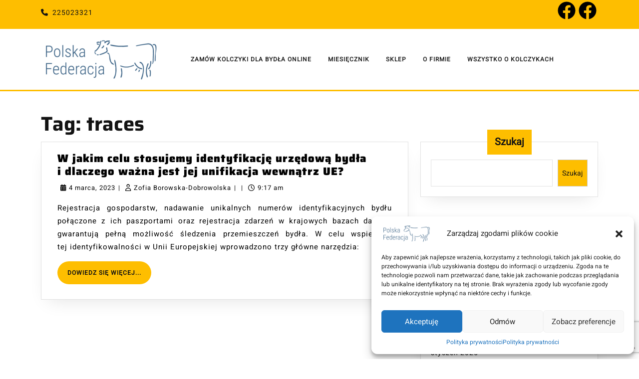

--- FILE ---
content_type: text/html; charset=UTF-8
request_url: https://polskafederacja.pl/tag/traces/
body_size: 15037
content:
<!DOCTYPE html>

<html lang="pl-PL">

	<head>
	  	<meta charset="UTF-8">
	  	<meta name="viewport" content="width=device-width">
	  	<title>traces &#8211; Polska Federacja sp. z o.o.</title>
<meta name='robots' content='max-image-preview:large' />
	<style>img:is([sizes="auto" i], [sizes^="auto," i]) { contain-intrinsic-size: 3000px 1500px }</style>
	
<link rel="alternate" type="application/rss+xml" title="Polska Federacja sp. z o.o. &raquo; Kanał z wpisami" href="https://polskafederacja.pl/feed/" />
<link rel="alternate" type="application/rss+xml" title="Polska Federacja sp. z o.o. &raquo; Kanał z komentarzami" href="https://polskafederacja.pl/comments/feed/" />
<link rel="alternate" type="application/rss+xml" title="Polska Federacja sp. z o.o. &raquo; Kanał z wpisami otagowanymi jako traces" href="https://polskafederacja.pl/tag/traces/feed/" />
<link id='omgf-preload-0' rel='preload' href='//polskafederacja.pl/wp-content/uploads/omgf/ive-enqueue-google-fonts/heebo-normal-latin-500.woff2?ver=1676530304' as='font' type='font/woff2' crossorigin />
<link id='omgf-preload-1' rel='preload' href='//polskafederacja.pl/wp-content/uploads/omgf/ive-enqueue-google-fonts/saira-normal-latin.woff2?ver=1676530304' as='font' type='font/woff2' crossorigin />
<script type="text/javascript">
/* <![CDATA[ */
window._wpemojiSettings = {"baseUrl":"https:\/\/s.w.org\/images\/core\/emoji\/15.0.3\/72x72\/","ext":".png","svgUrl":"https:\/\/s.w.org\/images\/core\/emoji\/15.0.3\/svg\/","svgExt":".svg","source":{"concatemoji":"https:\/\/polskafederacja.pl\/wp-includes\/js\/wp-emoji-release.min.js?ver=6.7.4"}};
/*! This file is auto-generated */
!function(i,n){var o,s,e;function c(e){try{var t={supportTests:e,timestamp:(new Date).valueOf()};sessionStorage.setItem(o,JSON.stringify(t))}catch(e){}}function p(e,t,n){e.clearRect(0,0,e.canvas.width,e.canvas.height),e.fillText(t,0,0);var t=new Uint32Array(e.getImageData(0,0,e.canvas.width,e.canvas.height).data),r=(e.clearRect(0,0,e.canvas.width,e.canvas.height),e.fillText(n,0,0),new Uint32Array(e.getImageData(0,0,e.canvas.width,e.canvas.height).data));return t.every(function(e,t){return e===r[t]})}function u(e,t,n){switch(t){case"flag":return n(e,"\ud83c\udff3\ufe0f\u200d\u26a7\ufe0f","\ud83c\udff3\ufe0f\u200b\u26a7\ufe0f")?!1:!n(e,"\ud83c\uddfa\ud83c\uddf3","\ud83c\uddfa\u200b\ud83c\uddf3")&&!n(e,"\ud83c\udff4\udb40\udc67\udb40\udc62\udb40\udc65\udb40\udc6e\udb40\udc67\udb40\udc7f","\ud83c\udff4\u200b\udb40\udc67\u200b\udb40\udc62\u200b\udb40\udc65\u200b\udb40\udc6e\u200b\udb40\udc67\u200b\udb40\udc7f");case"emoji":return!n(e,"\ud83d\udc26\u200d\u2b1b","\ud83d\udc26\u200b\u2b1b")}return!1}function f(e,t,n){var r="undefined"!=typeof WorkerGlobalScope&&self instanceof WorkerGlobalScope?new OffscreenCanvas(300,150):i.createElement("canvas"),a=r.getContext("2d",{willReadFrequently:!0}),o=(a.textBaseline="top",a.font="600 32px Arial",{});return e.forEach(function(e){o[e]=t(a,e,n)}),o}function t(e){var t=i.createElement("script");t.src=e,t.defer=!0,i.head.appendChild(t)}"undefined"!=typeof Promise&&(o="wpEmojiSettingsSupports",s=["flag","emoji"],n.supports={everything:!0,everythingExceptFlag:!0},e=new Promise(function(e){i.addEventListener("DOMContentLoaded",e,{once:!0})}),new Promise(function(t){var n=function(){try{var e=JSON.parse(sessionStorage.getItem(o));if("object"==typeof e&&"number"==typeof e.timestamp&&(new Date).valueOf()<e.timestamp+604800&&"object"==typeof e.supportTests)return e.supportTests}catch(e){}return null}();if(!n){if("undefined"!=typeof Worker&&"undefined"!=typeof OffscreenCanvas&&"undefined"!=typeof URL&&URL.createObjectURL&&"undefined"!=typeof Blob)try{var e="postMessage("+f.toString()+"("+[JSON.stringify(s),u.toString(),p.toString()].join(",")+"));",r=new Blob([e],{type:"text/javascript"}),a=new Worker(URL.createObjectURL(r),{name:"wpTestEmojiSupports"});return void(a.onmessage=function(e){c(n=e.data),a.terminate(),t(n)})}catch(e){}c(n=f(s,u,p))}t(n)}).then(function(e){for(var t in e)n.supports[t]=e[t],n.supports.everything=n.supports.everything&&n.supports[t],"flag"!==t&&(n.supports.everythingExceptFlag=n.supports.everythingExceptFlag&&n.supports[t]);n.supports.everythingExceptFlag=n.supports.everythingExceptFlag&&!n.supports.flag,n.DOMReady=!1,n.readyCallback=function(){n.DOMReady=!0}}).then(function(){return e}).then(function(){var e;n.supports.everything||(n.readyCallback(),(e=n.source||{}).concatemoji?t(e.concatemoji):e.wpemoji&&e.twemoji&&(t(e.twemoji),t(e.wpemoji)))}))}((window,document),window._wpemojiSettings);
/* ]]> */
</script>
<style id='wp-emoji-styles-inline-css' type='text/css'>

	img.wp-smiley, img.emoji {
		display: inline !important;
		border: none !important;
		box-shadow: none !important;
		height: 1em !important;
		width: 1em !important;
		margin: 0 0.07em !important;
		vertical-align: -0.1em !important;
		background: none !important;
		padding: 0 !important;
	}
</style>
<link rel='stylesheet' id='wp-block-library-css' href='https://polskafederacja.pl/wp-includes/css/dist/block-library/style.min.css?ver=6.7.4' type='text/css' media='all' />
<style id='wp-block-library-theme-inline-css' type='text/css'>
.wp-block-audio :where(figcaption){color:#555;font-size:13px;text-align:center}.is-dark-theme .wp-block-audio :where(figcaption){color:#ffffffa6}.wp-block-audio{margin:0 0 1em}.wp-block-code{border:1px solid #ccc;border-radius:4px;font-family:Menlo,Consolas,monaco,monospace;padding:.8em 1em}.wp-block-embed :where(figcaption){color:#555;font-size:13px;text-align:center}.is-dark-theme .wp-block-embed :where(figcaption){color:#ffffffa6}.wp-block-embed{margin:0 0 1em}.blocks-gallery-caption{color:#555;font-size:13px;text-align:center}.is-dark-theme .blocks-gallery-caption{color:#ffffffa6}:root :where(.wp-block-image figcaption){color:#555;font-size:13px;text-align:center}.is-dark-theme :root :where(.wp-block-image figcaption){color:#ffffffa6}.wp-block-image{margin:0 0 1em}.wp-block-pullquote{border-bottom:4px solid;border-top:4px solid;color:currentColor;margin-bottom:1.75em}.wp-block-pullquote cite,.wp-block-pullquote footer,.wp-block-pullquote__citation{color:currentColor;font-size:.8125em;font-style:normal;text-transform:uppercase}.wp-block-quote{border-left:.25em solid;margin:0 0 1.75em;padding-left:1em}.wp-block-quote cite,.wp-block-quote footer{color:currentColor;font-size:.8125em;font-style:normal;position:relative}.wp-block-quote:where(.has-text-align-right){border-left:none;border-right:.25em solid;padding-left:0;padding-right:1em}.wp-block-quote:where(.has-text-align-center){border:none;padding-left:0}.wp-block-quote.is-large,.wp-block-quote.is-style-large,.wp-block-quote:where(.is-style-plain){border:none}.wp-block-search .wp-block-search__label{font-weight:700}.wp-block-search__button{border:1px solid #ccc;padding:.375em .625em}:where(.wp-block-group.has-background){padding:1.25em 2.375em}.wp-block-separator.has-css-opacity{opacity:.4}.wp-block-separator{border:none;border-bottom:2px solid;margin-left:auto;margin-right:auto}.wp-block-separator.has-alpha-channel-opacity{opacity:1}.wp-block-separator:not(.is-style-wide):not(.is-style-dots){width:100px}.wp-block-separator.has-background:not(.is-style-dots){border-bottom:none;height:1px}.wp-block-separator.has-background:not(.is-style-wide):not(.is-style-dots){height:2px}.wp-block-table{margin:0 0 1em}.wp-block-table td,.wp-block-table th{word-break:normal}.wp-block-table :where(figcaption){color:#555;font-size:13px;text-align:center}.is-dark-theme .wp-block-table :where(figcaption){color:#ffffffa6}.wp-block-video :where(figcaption){color:#555;font-size:13px;text-align:center}.is-dark-theme .wp-block-video :where(figcaption){color:#ffffffa6}.wp-block-video{margin:0 0 1em}:root :where(.wp-block-template-part.has-background){margin-bottom:0;margin-top:0;padding:1.25em 2.375em}
</style>
<style id='classic-theme-styles-inline-css' type='text/css'>
/*! This file is auto-generated */
.wp-block-button__link{color:#fff;background-color:#32373c;border-radius:9999px;box-shadow:none;text-decoration:none;padding:calc(.667em + 2px) calc(1.333em + 2px);font-size:1.125em}.wp-block-file__button{background:#32373c;color:#fff;text-decoration:none}
</style>
<style id='global-styles-inline-css' type='text/css'>
:root{--wp--preset--aspect-ratio--square: 1;--wp--preset--aspect-ratio--4-3: 4/3;--wp--preset--aspect-ratio--3-4: 3/4;--wp--preset--aspect-ratio--3-2: 3/2;--wp--preset--aspect-ratio--2-3: 2/3;--wp--preset--aspect-ratio--16-9: 16/9;--wp--preset--aspect-ratio--9-16: 9/16;--wp--preset--color--black: #000000;--wp--preset--color--cyan-bluish-gray: #abb8c3;--wp--preset--color--white: #ffffff;--wp--preset--color--pale-pink: #f78da7;--wp--preset--color--vivid-red: #cf2e2e;--wp--preset--color--luminous-vivid-orange: #ff6900;--wp--preset--color--luminous-vivid-amber: #fcb900;--wp--preset--color--light-green-cyan: #7bdcb5;--wp--preset--color--vivid-green-cyan: #00d084;--wp--preset--color--pale-cyan-blue: #8ed1fc;--wp--preset--color--vivid-cyan-blue: #0693e3;--wp--preset--color--vivid-purple: #9b51e0;--wp--preset--gradient--vivid-cyan-blue-to-vivid-purple: linear-gradient(135deg,rgba(6,147,227,1) 0%,rgb(155,81,224) 100%);--wp--preset--gradient--light-green-cyan-to-vivid-green-cyan: linear-gradient(135deg,rgb(122,220,180) 0%,rgb(0,208,130) 100%);--wp--preset--gradient--luminous-vivid-amber-to-luminous-vivid-orange: linear-gradient(135deg,rgba(252,185,0,1) 0%,rgba(255,105,0,1) 100%);--wp--preset--gradient--luminous-vivid-orange-to-vivid-red: linear-gradient(135deg,rgba(255,105,0,1) 0%,rgb(207,46,46) 100%);--wp--preset--gradient--very-light-gray-to-cyan-bluish-gray: linear-gradient(135deg,rgb(238,238,238) 0%,rgb(169,184,195) 100%);--wp--preset--gradient--cool-to-warm-spectrum: linear-gradient(135deg,rgb(74,234,220) 0%,rgb(151,120,209) 20%,rgb(207,42,186) 40%,rgb(238,44,130) 60%,rgb(251,105,98) 80%,rgb(254,248,76) 100%);--wp--preset--gradient--blush-light-purple: linear-gradient(135deg,rgb(255,206,236) 0%,rgb(152,150,240) 100%);--wp--preset--gradient--blush-bordeaux: linear-gradient(135deg,rgb(254,205,165) 0%,rgb(254,45,45) 50%,rgb(107,0,62) 100%);--wp--preset--gradient--luminous-dusk: linear-gradient(135deg,rgb(255,203,112) 0%,rgb(199,81,192) 50%,rgb(65,88,208) 100%);--wp--preset--gradient--pale-ocean: linear-gradient(135deg,rgb(255,245,203) 0%,rgb(182,227,212) 50%,rgb(51,167,181) 100%);--wp--preset--gradient--electric-grass: linear-gradient(135deg,rgb(202,248,128) 0%,rgb(113,206,126) 100%);--wp--preset--gradient--midnight: linear-gradient(135deg,rgb(2,3,129) 0%,rgb(40,116,252) 100%);--wp--preset--font-size--small: 13px;--wp--preset--font-size--medium: 20px;--wp--preset--font-size--large: 36px;--wp--preset--font-size--x-large: 42px;--wp--preset--spacing--20: 0.44rem;--wp--preset--spacing--30: 0.67rem;--wp--preset--spacing--40: 1rem;--wp--preset--spacing--50: 1.5rem;--wp--preset--spacing--60: 2.25rem;--wp--preset--spacing--70: 3.38rem;--wp--preset--spacing--80: 5.06rem;--wp--preset--shadow--natural: 6px 6px 9px rgba(0, 0, 0, 0.2);--wp--preset--shadow--deep: 12px 12px 50px rgba(0, 0, 0, 0.4);--wp--preset--shadow--sharp: 6px 6px 0px rgba(0, 0, 0, 0.2);--wp--preset--shadow--outlined: 6px 6px 0px -3px rgba(255, 255, 255, 1), 6px 6px rgba(0, 0, 0, 1);--wp--preset--shadow--crisp: 6px 6px 0px rgba(0, 0, 0, 1);}:where(.is-layout-flex){gap: 0.5em;}:where(.is-layout-grid){gap: 0.5em;}body .is-layout-flex{display: flex;}.is-layout-flex{flex-wrap: wrap;align-items: center;}.is-layout-flex > :is(*, div){margin: 0;}body .is-layout-grid{display: grid;}.is-layout-grid > :is(*, div){margin: 0;}:where(.wp-block-columns.is-layout-flex){gap: 2em;}:where(.wp-block-columns.is-layout-grid){gap: 2em;}:where(.wp-block-post-template.is-layout-flex){gap: 1.25em;}:where(.wp-block-post-template.is-layout-grid){gap: 1.25em;}.has-black-color{color: var(--wp--preset--color--black) !important;}.has-cyan-bluish-gray-color{color: var(--wp--preset--color--cyan-bluish-gray) !important;}.has-white-color{color: var(--wp--preset--color--white) !important;}.has-pale-pink-color{color: var(--wp--preset--color--pale-pink) !important;}.has-vivid-red-color{color: var(--wp--preset--color--vivid-red) !important;}.has-luminous-vivid-orange-color{color: var(--wp--preset--color--luminous-vivid-orange) !important;}.has-luminous-vivid-amber-color{color: var(--wp--preset--color--luminous-vivid-amber) !important;}.has-light-green-cyan-color{color: var(--wp--preset--color--light-green-cyan) !important;}.has-vivid-green-cyan-color{color: var(--wp--preset--color--vivid-green-cyan) !important;}.has-pale-cyan-blue-color{color: var(--wp--preset--color--pale-cyan-blue) !important;}.has-vivid-cyan-blue-color{color: var(--wp--preset--color--vivid-cyan-blue) !important;}.has-vivid-purple-color{color: var(--wp--preset--color--vivid-purple) !important;}.has-black-background-color{background-color: var(--wp--preset--color--black) !important;}.has-cyan-bluish-gray-background-color{background-color: var(--wp--preset--color--cyan-bluish-gray) !important;}.has-white-background-color{background-color: var(--wp--preset--color--white) !important;}.has-pale-pink-background-color{background-color: var(--wp--preset--color--pale-pink) !important;}.has-vivid-red-background-color{background-color: var(--wp--preset--color--vivid-red) !important;}.has-luminous-vivid-orange-background-color{background-color: var(--wp--preset--color--luminous-vivid-orange) !important;}.has-luminous-vivid-amber-background-color{background-color: var(--wp--preset--color--luminous-vivid-amber) !important;}.has-light-green-cyan-background-color{background-color: var(--wp--preset--color--light-green-cyan) !important;}.has-vivid-green-cyan-background-color{background-color: var(--wp--preset--color--vivid-green-cyan) !important;}.has-pale-cyan-blue-background-color{background-color: var(--wp--preset--color--pale-cyan-blue) !important;}.has-vivid-cyan-blue-background-color{background-color: var(--wp--preset--color--vivid-cyan-blue) !important;}.has-vivid-purple-background-color{background-color: var(--wp--preset--color--vivid-purple) !important;}.has-black-border-color{border-color: var(--wp--preset--color--black) !important;}.has-cyan-bluish-gray-border-color{border-color: var(--wp--preset--color--cyan-bluish-gray) !important;}.has-white-border-color{border-color: var(--wp--preset--color--white) !important;}.has-pale-pink-border-color{border-color: var(--wp--preset--color--pale-pink) !important;}.has-vivid-red-border-color{border-color: var(--wp--preset--color--vivid-red) !important;}.has-luminous-vivid-orange-border-color{border-color: var(--wp--preset--color--luminous-vivid-orange) !important;}.has-luminous-vivid-amber-border-color{border-color: var(--wp--preset--color--luminous-vivid-amber) !important;}.has-light-green-cyan-border-color{border-color: var(--wp--preset--color--light-green-cyan) !important;}.has-vivid-green-cyan-border-color{border-color: var(--wp--preset--color--vivid-green-cyan) !important;}.has-pale-cyan-blue-border-color{border-color: var(--wp--preset--color--pale-cyan-blue) !important;}.has-vivid-cyan-blue-border-color{border-color: var(--wp--preset--color--vivid-cyan-blue) !important;}.has-vivid-purple-border-color{border-color: var(--wp--preset--color--vivid-purple) !important;}.has-vivid-cyan-blue-to-vivid-purple-gradient-background{background: var(--wp--preset--gradient--vivid-cyan-blue-to-vivid-purple) !important;}.has-light-green-cyan-to-vivid-green-cyan-gradient-background{background: var(--wp--preset--gradient--light-green-cyan-to-vivid-green-cyan) !important;}.has-luminous-vivid-amber-to-luminous-vivid-orange-gradient-background{background: var(--wp--preset--gradient--luminous-vivid-amber-to-luminous-vivid-orange) !important;}.has-luminous-vivid-orange-to-vivid-red-gradient-background{background: var(--wp--preset--gradient--luminous-vivid-orange-to-vivid-red) !important;}.has-very-light-gray-to-cyan-bluish-gray-gradient-background{background: var(--wp--preset--gradient--very-light-gray-to-cyan-bluish-gray) !important;}.has-cool-to-warm-spectrum-gradient-background{background: var(--wp--preset--gradient--cool-to-warm-spectrum) !important;}.has-blush-light-purple-gradient-background{background: var(--wp--preset--gradient--blush-light-purple) !important;}.has-blush-bordeaux-gradient-background{background: var(--wp--preset--gradient--blush-bordeaux) !important;}.has-luminous-dusk-gradient-background{background: var(--wp--preset--gradient--luminous-dusk) !important;}.has-pale-ocean-gradient-background{background: var(--wp--preset--gradient--pale-ocean) !important;}.has-electric-grass-gradient-background{background: var(--wp--preset--gradient--electric-grass) !important;}.has-midnight-gradient-background{background: var(--wp--preset--gradient--midnight) !important;}.has-small-font-size{font-size: var(--wp--preset--font-size--small) !important;}.has-medium-font-size{font-size: var(--wp--preset--font-size--medium) !important;}.has-large-font-size{font-size: var(--wp--preset--font-size--large) !important;}.has-x-large-font-size{font-size: var(--wp--preset--font-size--x-large) !important;}
:where(.wp-block-post-template.is-layout-flex){gap: 1.25em;}:where(.wp-block-post-template.is-layout-grid){gap: 1.25em;}
:where(.wp-block-columns.is-layout-flex){gap: 2em;}:where(.wp-block-columns.is-layout-grid){gap: 2em;}
:root :where(.wp-block-pullquote){font-size: 1.5em;line-height: 1.6;}
</style>
<link rel='stylesheet' id='dnd-upload-cf7-css' href='https://polskafederacja.pl/wp-content/plugins/drag-and-drop-multiple-file-upload-contact-form-7/assets/css/dnd-upload-cf7.css?ver=1.3.9.0' type='text/css' media='all' />
<link rel='stylesheet' id='contact-form-7-css' href='https://polskafederacja.pl/wp-content/plugins/contact-form-7/includes/css/styles.css?ver=6.1' type='text/css' media='all' />
<link rel='stylesheet' id='cmplz-general-css' href='https://polskafederacja.pl/wp-content/plugins/complianz-gdpr/assets/css/cookieblocker.min.css?ver=1752655028' type='text/css' media='all' />
<link rel='stylesheet' id='sirat-font-css' href='//polskafederacja.pl/wp-content/uploads/omgf/sirat-font/sirat-font.css?ver=1676530304' type='text/css' media='all' />
<link rel='stylesheet' id='sirat-block-style-css' href='https://polskafederacja.pl/wp-content/themes/sirat/assets/css/blocks.css?ver=6.7.4' type='text/css' media='all' />
<link rel='stylesheet' id='sirat-block-patterns-style-frontend-css' href='https://polskafederacja.pl/wp-content/themes/sirat/inc/block-patterns/css/block-frontend.css?ver=6.7.4' type='text/css' media='all' />
<link rel='stylesheet' id='bootstrap-style-css' href='https://polskafederacja.pl/wp-content/themes/sirat/assets/css/bootstrap.css?ver=6.7.4' type='text/css' media='all' />
<link rel='stylesheet' id='sirat-basic-style-css' href='https://polskafederacja.pl/wp-content/themes/sirat/style.css?ver=6.7.4' type='text/css' media='all' />
<style id='sirat-basic-style-inline-css' type='text/css'>
body{max-width: 100%;}#slider img{opacity:0.5}#slider .carousel-caption, #slider .inner_carousel, #slider .inner_carousel h1{text-align:left; left:15%; right:45%;}.slider-page-image{
		background-color: #febe00;
		}#header main-menu-navigation ul{text-align:right;}.logo{border-bottom:none;}.post-main-box{}#slider img, #slider .slider-image img, #slider .slider-page-image{height: 200px;}#slider .carousel-caption{top: 5%; bottom: 5%;left: ;right: ;}#slider img{opacity:1;}#slider{background-color: 1;}.search-box i{padding-top: ; padding-bottom: ;padding-left: ;padding-right: ;font-size: ;border-radius: 1px;}.main-menu-navigation a{font-weight: 600;}.main-menu-navigation a{text-transform:Uppercase;}.main-menu-navigation a{text-transform:uppercase;}.post-main-box more-btn a{border-radius: 30px;}.more-btn a{font-size: ;}.more-btn a{text-transform:Uppercase;}.post-main-box .more-btn a{letter-spacing: 14;}@media screen and (max-width:575px) {.top-bar{display:block;} }.search-box{display:none;} @media screen and (max-width:575px) {.search-box{display:block;} }@media screen and (max-width:575px){.header-fixed{position:static;} }#slider{display:none;} @media screen and (max-width:575px) {#slider{display:block;} }#slider .more-btn, #slider .slider-inner-content .more-btn{display:none;} @media screen and (max-width:575px) {#slider .more-btn, #slider .slider-inner-content .more-btn{display:block;} }@media screen and (max-width:575px) {span.entry-date{display:inline-block !important;} }@media screen and (max-width:575px) {span.entry-author{display:inline-block !important;} }span.entry-comments{display:none !important;} @media screen and (max-width:575px) {span.entry-comments{display:inline-block !important;} }@media screen and (max-width:575px) {span.entry-time{display:inline-block !important;} }@media screen and (max-width:575px) {.post-info{display:block;} }@media screen and (max-width:575px) {a.scrollup{visibility:visible !important;} }@media screen and (max-width:575px) {#sidebar{display:block;} }.woocommerce ul.products li.product .onsale{left: auto; right: 0;}.copyright p,#footer-2 p{text-align: left;}#footer li{text-align: left;}.copyright p{width:100%; text-align:center; float:none;}#footer{background-attachment: scroll !important;}#footer{background-position: center center!important;}#sidebar .custom-social-icons i, #footer .custom-social-icons i{font-size: 10;}#footer h3, #footer .wp-block-search .wp-block-search__label{text-align: left;}{background-color: transparent;}.main-menu-navigation a{}.home-page-header{background-position: center top!important;}#footer h3, #footer .wp-block-search .wp-block-search__label, a.rsswidget.rss-widget-title{letter-spacing: 1px;}#footer h3, #footer .wp-block-search .wp-block-search__label, a.rsswidget.rss-widget-title{font-size: 25px;}#footer h3, #footer .wp-block-search .wp-block-search__label{text-transform:Capitalize;}#footer{}@media screen and (max-width:575px){
			#preloader{display:none !important;} }@media screen and (min-width:768px) {.bradcrumbs{text-align:start;}}
</style>
<link rel='stylesheet' id='font-awesome-css-css' href='https://polskafederacja.pl/wp-content/themes/sirat/assets/css/fontawesome-all.css?ver=6.7.4' type='text/css' media='all' />
<link rel='stylesheet' id='animate-css-css' href='https://polskafederacja.pl/wp-content/themes/sirat/assets/css/animate.css?ver=6.7.4' type='text/css' media='all' />
<link rel='stylesheet' id='dashicons-css' href='https://polskafederacja.pl/wp-includes/css/dashicons.min.css?ver=6.7.4' type='text/css' media='all' />
<link rel='stylesheet' id='cf7cf-style-css' href='https://polskafederacja.pl/wp-content/plugins/cf7-conditional-fields/style.css?ver=2.6.2' type='text/css' media='all' />
<script type="text/javascript" src="https://polskafederacja.pl/wp-includes/js/jquery/jquery.min.js?ver=3.7.1" id="jquery-core-js"></script>
<script type="text/javascript" src="https://polskafederacja.pl/wp-includes/js/jquery/jquery-migrate.min.js?ver=3.4.1" id="jquery-migrate-js"></script>
<script type="text/javascript" src="https://polskafederacja.pl/wp-content/themes/sirat/assets/js/custom.js?ver=6.7.4" id="sirat-custom-scripts-js"></script>
<script type="text/javascript" src="https://polskafederacja.pl/wp-content/themes/sirat/assets/js/wow.js?ver=6.7.4" id="jquery-wow-js"></script>
<link rel="https://api.w.org/" href="https://polskafederacja.pl/wp-json/" /><link rel="alternate" title="JSON" type="application/json" href="https://polskafederacja.pl/wp-json/wp/v2/tags/26" /><link rel="EditURI" type="application/rsd+xml" title="RSD" href="https://polskafederacja.pl/xmlrpc.php?rsd" />
<meta name="generator" content="WordPress 6.7.4" />

		<!-- GA Google Analytics @ https://m0n.co/ga -->
		<script async src="https://www.googletagmanager.com/gtag/js?id=G-VVLNZXSFEF"></script>
		<script>
			window.dataLayer = window.dataLayer || [];
			function gtag(){dataLayer.push(arguments);}
			gtag('js', new Date());
			gtag('config', 'G-VVLNZXSFEF');
		</script>

				<style>.cmplz-hidden {
					display: none !important;
				}</style>					<style id="ive-style-frontend"></style>
							<style type="text/css" id="wp-custom-css">
			.carousel-image img {
    height: auto!important;
}

/*wyłączenie górnego pojawiającego się napisu*/
#serv-section {
    display: none;
}

.zoo, .zoomInDown{
	    visibility: visible !important;
    animation-duration: 0,001s !important;
    animation-name: none !important;

}


/* rozsuwane menu*/ 

$component: '.c-accordion';

:root {
 font-family: "Poppins", sans-serif;
   color: #fff;

 
 --color-primary: #3E66A0;
 
 
 --cover-placeholder: var(--color-primary);
}




body {
 padding: 0;
 margin: 0;
 height: 100vh;
}

#{$component} {
 list-style: none;
 padding: 0;
 margin: 0;
 height: 100%;
 display: flex;
 flex: 1 1 auto;
 overflow: hidden;
 &__item {
  --cover: var(--cover-placeholder);
  background: var(--cover);
  background-position: center center;
  background-size: cover;
  background-color: var(--cover-placeholder);
  background-blend-mode: linear-gradient(180deg, rgba(15, 15, 15, 0) 0%, #111111 100%);
  
  position: relative;
  flex-grow: 1;
  height: 100%;
  width: 100px;
  min-width: 2.05rem;
  transition: all .3s ease-in-out;
 
  
  &:hover, &:focus-within, &:target {
   _flex-grow: 2;
   width: 50%;
   background-color: transparent;
   
   #{$component} {
    &__title {
     &--hover-hide {
      max-height: 0;
      opacity: 0;
     }
     &--hover-show {
      opacity: 1;
     }
    }
    &__description {
     opacity: 1;
    }
   }
  }
  
  &:hover {
   cursor: pointer;
  }
 }
 &__action {
  position: absolute;
  display: flex;
  justify-content: center;
  top: 0;
  left: 0;
  width: 100%;
  height: 100%;
  background-color: rgba(15, 15, 15, 0.75);
  background: linear-gradient(180deg, rgba(15, 15, 15, 0) 0%, #111111 100%);
  text-decoration: none;
 }
 &__title {
  color: white;
  font-family: "Roboto Condensed";
  margin: 0;
  max-height: 100%;
  transition: all .3s ease-in-out;
  overflow: hidden;
  &--hover-show {
   opacity: 0;
   width: 100%;
 
  }
  &--hero {
   font-size: 4rem;
   line-height: 100%;
   font-weight: 700;
  text-transform: uppercase;
   margin-left: -145px;
  }
 }
 &__aside {
  padding: 1rem;
  position: absolute;
  height: 100%;
  right: 1rem;
  bottom: 0;
  writing-mode: vertical-rl;
  transform: rotate(180deg);
  display: flex;
  align-items: center;
  flex-wrap: nowrap;
  white-space: nowrap;
  &:before {
   content: '+';
   color: #fff;
   margin-bottom: 1rem;
   font-size: 2rem;
   display: inline-block;
  }
  &:after {
   content: '';
   flex-grow: 1;
   width: 1px;
   display: block;
   margin-top: 1rem;
   background-color: rgba(255, 255, 255, .2);
  }
 }
&__content {
padding: 24rem 4.5rem 0rem 8rem;
  width: 55%;
  text-align: left;
   line-height: 4px;
  font-size: 16px;
  
  left: -50rem;

 }
 &__description {
  color: white;
  font-weight: 500;
  line-height: 120%;
  overflow-y: auto;
  overflow-x: hidden;
  height: 100%;
  opacity: 0;
  transition: all .3s ease-in-out;
  margin-left: -145px;
  width: 85%;
 
 }
}

a.cd-upload-btn {
	background: #febe00;
	
	text-transform: uppercase;
	   

}

input[type="text"] {
	width: auto;

}



/*facebook ikony */
.wp-block-social-links.has-small-icon-size {
    font-size: 3em !important;
}
.wp-block-social-links .wp-social-link svg {
    height: 1em;
    width: 1em;
}

/* zamowienia kolczykow 2025.03.20 */

/*rozmiar PC, tablet > 800 px*/
#zk_kol1{
	width:100%;
	margin-right: 10px;
	padding-right:10px;

	}

#zk_kol2{
	width:100%;
}
		#dane_1, #dane_2, #dane_3{width:33%; float:left;}

@media only screen and (max-width : 1200px){
	#zk_kol1{
	width:100%;
	margin-right: 10px;
	padding-right:10px;

	}
#dane_1, #dane_2, #dane_3{
width:100%; padding: 3px;}

#zk_kol2{
	width:100%;
}
	
	
}




#zk_kol3{width:100%; display: grid; margin-top:20px;
	
	border-top: #FEBE00 1px  solid;
}
#zk_kol4{width:100%; display: grid; margin-top:20px;
	
	border-top: #FEBE00 1px  solid;
}
/*dowolna szerokosc*/
#zk_kol1{	float:left;
	border-right: #FEBE00 1px  solid;}
#zk_kol2{
	float:left;
}




#zk_kol1 input[name="tel_zk_20250320"]{

	    border: 1px solid #bcbcbc;
    width: 95%;
    font-size: 16px;
    padding: 10px 10px;
    margin: 0 0 15px 0;
    height: auto;



}

#zk_kol1 
input[name="num-zk_producent"], #zk_kol1 
input[type="email"]
{	    border: 1px solid #bcbcbc;
    width: 95%;
    font-size: 16px;
    padding: 10px 10px;
    margin: 0 0 15px 0;
    height: auto;}

#zk_tabela {
	width:100%;
border: #FEBE00 1px solid;
}
#zk_tabela td, #zk_tabela th {width:20%;
padding:1px;
text-align:center;}

#zk_tabela .bpobor{background-color: #f8f9fa;}
#zk_tabela .tst{backround-color:white;}
#zk_tabela .elektron{color: orange;}
#zk_tabela [class="bpobor elektron"]{border-right: #FEBE00 1px solid;}

#zk_tabela td.top{vertical-align: top;}

#zk_tabela .wybieram{text-align: left; padding-left:10px; }

img.rozowa{width:37.46px; height:100px;}
img.niebieska{width:37.46px; height:100px;}
img.zk_plus {width:100px; height:100px;}
img.zk_eid{width:100px; height:100px;}
img.zk_combo{width:100px; height:100px;}
img.zk_tst {width:100px; height:100px;}
span.has-free-text {margin-right:5px;}

span[data-name="kup-combo-genom-plus"], 
span[data-name="kup-combo-bvd-plus"],
span[data-name="kup-combo-genom-bvd"],
span[data-name="kup-combo-genom-duplikat"],
span[data-name="kup-combo-bvd-duplikat"],
span[data-name="kup-tst-genom-plus"],
span[data-name="kup-tst-bvd-plus"],
span[data-name="kup-tst-genom-bvd"],
span[data-name="kup-tst-genom-duplikat"],
span[data-name="kup-tst-bvd-duplikat"]

{

float:left;}

.tabelka-cennik td {
	border-color:lightgray;
	border-width:1px;
	padding:2px;
	padding-left:4px;
	padding-right:4px;
}		</style>
			</head>

	<body class="archive tag tag-traces tag-26 wp-custom-logo wp-embed-responsive">
		
	
	<header role="banner">
		<a class="screen-reader-text skip-link" href="#content">Skip to content</a>
		<div class="home-page-header">
			

	<div class="top-bar">
		<div class="container">
			<div class="row">
				<div class="col-lg-3 col-md-3">
				    	          			<p><a href="tel:225023321"><i class="fas fa-phone"></i>225023321</a></p>
	    						    </div>
			    <div class="col-lg-4 col-md-4">
				    			    </div>
			    <div class="col-lg-5 col-md-5 " >
			    					    	<aside id="block-20" class="widget widget_block"><ul class="wp-block-social-links has-small-icon-size has-icon-color is-style-logos-only is-content-justification-right is-nowrap is-layout-flex wp-container-core-social-links-is-layout-1 wp-block-social-links-is-layout-flex"><li style="color: #000000; " class="wp-social-link wp-social-link-facebook has-black-color wp-block-social-link"><a rel="noopener nofollow" target="_blank" href="https://www.facebook.com/sklepPF/" class="wp-block-social-link-anchor"><svg width="24" height="24" viewBox="0 0 24 24" version="1.1" xmlns="http://www.w3.org/2000/svg" aria-hidden="true" focusable="false"><path d="M12 2C6.5 2 2 6.5 2 12c0 5 3.7 9.1 8.4 9.9v-7H7.9V12h2.5V9.8c0-2.5 1.5-3.9 3.8-3.9 1.1 0 2.2.2 2.2.2v2.5h-1.3c-1.2 0-1.6.8-1.6 1.6V12h2.8l-.4 2.9h-2.3v7C18.3 21.1 22 17 22 12c0-5.5-4.5-10-10-10z"></path></svg><span class="wp-block-social-link-label screen-reader-text">holstein</span></a></li>

<li style="color: #000000; " class="wp-social-link wp-social-link-facebook has-black-color wp-block-social-link"><a rel="noopener nofollow" target="_blank" href="https://www.facebook.com/miesiecznikHiChB/" class="wp-block-social-link-anchor"><svg width="24" height="24" viewBox="0 0 24 24" version="1.1" xmlns="http://www.w3.org/2000/svg" aria-hidden="true" focusable="false"><path d="M12 2C6.5 2 2 6.5 2 12c0 5 3.7 9.1 8.4 9.9v-7H7.9V12h2.5V9.8c0-2.5 1.5-3.9 3.8-3.9 1.1 0 2.2.2 2.2.2v2.5h-1.3c-1.2 0-1.6.8-1.6 1.6V12h2.8l-.4 2.9h-2.3v7C18.3 21.1 22 17 22 12c0-5.5-4.5-10-10-10z"></path></svg><span class="wp-block-social-link-label screen-reader-text">holstein</span></a></li></ul></aside>				     	
			    </div>
			    		        	<div class="col-lg-1 col-md-1">
		          		<div class="search-box">
	                      <span><a href="#"><i class="fas fa-search"></i></a></span>
	                    </div>
			        </div>
		      				</div>
			<div class="serach_outer">
	          <div class="closepop"><a href="#maincontent"><i class="fa fa-window-close"></i></a></div>
	          <div class="serach_inner">
	            
<form method="get" class="search-form" action="https://polskafederacja.pl/">
	<label>
		<span class="screen-reader-text">Search for:</span>
		<input type="search" class="search-field" placeholder="Search" value="" name="s">
	</label>
	<input type="submit" class="search-submit" value="Search">
</form>	          </div>
	        </div>
		</div>
	</div>

			
<div class="middle-header  header-sticky"">
  <div class="container">
            <div class="row">
          <div class="col-lg-3 col-md-3 align-self-center">
            <div class="logo">
                              <div class="site-logo"><a href="https://polskafederacja.pl/" class="custom-logo-link" rel="home"><img width="240" height="92" src="https://polskafederacja.pl/wp-content/uploads/2022/06/cropped-logo_polska_federacja-KOLOR-2022-lewa.png" class="custom-logo" alt="Polska Federacja sp. z o.o." decoding="async" /></a></div>
                                                                                                                                                                              </div>
          </div>
          <div class="col-lg-9 col-md-9 align-self-center">
            <div class="menubar">
	<div class="toggle-nav mobile-menu">
		<button onclick="sirat_menu_open_nav()" class="responsivetoggle"><i class="fas fa-bars"></i><span class="menu-label">Menu</span><span class="screen-reader-text">Menu</span></button>
	</div>
	 <div id="mySidenav" class="nav sidenav">
	    <nav id="site-navigation" class="main-menu-navigation" role="navigation" aria-label="Top Menu">
	        <div class="main-menu clearfix"><ul id="menu-primary-menu" class="clearfix mobile_nav"><li id="menu-item-1239" class="menu-item menu-item-type-post_type menu-item-object-page menu-item-has-children menu-item-1239"><a href="https://polskafederacja.pl/zamow/">Zamów kolczyki dla bydła online</a>
<ul class="sub-menu">
	<li id="menu-item-1240" class="menu-item menu-item-type-post_type menu-item-object-page menu-item-1240"><a href="https://polskafederacja.pl/zamow/">Zamów online</a></li>
	<li id="menu-item-866" class="menu-item menu-item-type-post_type menu-item-object-page menu-item-has-children menu-item-866"><a href="https://polskafederacja.pl/kolczyki-dla-bydla/">Cennik + o&nbsp;kolczykach</a>
	<ul class="sub-menu">
		<li id="menu-item-11739" class="menu-item menu-item-type-post_type menu-item-object-page menu-item-11739"><a href="https://polskafederacja.pl/tst/">TST – kolczyki i&nbsp;kolczykownica</a></li>
	</ul>
</li>
	<li id="menu-item-479" class="menu-item menu-item-type-post_type menu-item-object-page menu-item-479"><a href="https://polskafederacja.pl/jak-zamowic/">Jak zamówić</a></li>
</ul>
</li>
<li id="menu-item-406" class="menu-item menu-item-type-custom menu-item-object-custom menu-item-406"><a target="_blank" href="https://holstein.pl/">Miesięcznik</a></li>
<li id="menu-item-413" class="menu-item menu-item-type-custom menu-item-object-custom menu-item-413"><a target="_blank" href="https://sklep.polskafederacja.pl/">Sklep</a></li>
<li id="menu-item-345" class="menu-item menu-item-type-custom menu-item-object-custom menu-item-has-children menu-item-345"><a href="http://polskafederacja.pl/o-firmie/">O&nbsp;Firmie</a>
<ul class="sub-menu">
	<li id="menu-item-573" class="menu-item menu-item-type-post_type menu-item-object-page menu-item-573"><a href="https://polskafederacja.pl/o-firmie/rodo-dane-osobowe/">RODO – dane osobowe</a></li>
	<li id="menu-item-371" class="menu-item menu-item-type-post_type menu-item-object-page menu-item-371"><a href="https://polskafederacja.pl/kontakt/">Kontakt</a></li>
</ul>
</li>
<li id="menu-item-2483" class="menu-item menu-item-type-post_type menu-item-object-page current_page_parent menu-item-2483"><a href="https://polskafederacja.pl/blog/">Wszystko o&nbsp;kolczykach</a></li>
</ul></div>	        <a href="javascript:void(0)" class="closebtn mobile-menu" onclick="sirat_menu_close_nav()"><i class="fas fa-times"></i><span class="screen-reader-text">Close Button</span></a>
	    </nav>
	</div>
</div>          </div>
        </div>
        </div>
</div>		</div>
	</header>

	
<div class="container">
  <main id="content" role="main" class="middle-align">
    <header>
      <h1 class="page-title">Tag: <span>traces</span></h1>    </header>
          <div class="row">
        <div id="our-services" class="services col-lg-8 col-md-8">
                    <article id="post-2498" class="inner-service post-2498 post type-post status-publish format-standard hentry category-wszystko-o-kolczykach tag-bovex tag-identyfikacja-bydla tag-kolczyki tag-traces">
  <div class="post-main-box wow zoomInDown delay-1000" data-wow-duration="2s">
          <div class="row m-0">
                                      <div class="new-text col-lg-12 col-md-12" >
          <h2 class="section-title"><a href="https://polskafederacja.pl/w-jakim-celu-stosujemy-identyfikacje-urzedowa-bydla-i-dlaczego-wazna-jest-jej-unifikacja-wewnatrz-ue/"><strong>W&nbsp;jakim celu stosujemy identyfikację urzędową bydła i&nbsp;dlaczego ważna jest jej unifikacja wewnątrz UE?</strong><span class="screen-reader-text"><strong>W&nbsp;jakim celu stosujemy identyfikację urzędową bydła i&nbsp;dlaczego ważna jest jej unifikacja wewnątrz UE?</strong></span></a></h2>
                      <div class="post-info">
                              <span class="entry-date"><i class="fas fa-calendar-alt"></i><a href="https://polskafederacja.pl/2023/03/04/">4 marca, 2023<span class="screen-reader-text">4 marca, 2023</span></a><span>|</span></span>
              
                              <span class="entry-author"> <i class="far fa-user"></i><a href="https://polskafederacja.pl/author/admin/">Zofia Borowska-Dobrowolska<span class="screen-reader-text">Zofia Borowska-Dobrowolska</span></a><span>|</span></span>
              
                              <span class="entry-comments"> <i class="fas fa-comments"></i>0 Comment </span><span>|</span>
              
                              <span class="entry-time"> <i class="far fa-clock"></i>9:17 am</span>
                                        </div>
                    <div class="entry-content">
                                              <p>Rejestracja gospodarstw, nadawanie unikalnych numerów identyfikacyjnych bydłu połączone z&nbsp;ich paszportami oraz&nbsp;rejestracja zdarzeń w&nbsp;krajowych bazach danych, gwarantują pełną możliwość śledzenia przemieszczeń bydła. W&nbsp;celu wspierania tej&nbsp;identyfikowalności w&nbsp;Unii Europejskiej wprowadzono trzy główne narzędzia: </p>
                                        </div>
                      <div class="more-btn">
              <a href="https://polskafederacja.pl/w-jakim-celu-stosujemy-identyfikacje-urzedowa-bydla-i-dlaczego-wazna-jest-jej-unifikacja-wewnatrz-ue/">dowiedz się więcej...<span class="screen-reader-text">dowiedz się więcej...</span></a>
            </div>
                  </div>
      </div>
      </div>
</article>                                    <div class="navigation">
                                  <div class="clearfix"></div>
              </div>
                              </div>
        <div class="col-lg-4 col-md-4" id="sidebar">
<div id="sidebar" >    
    <aside id="block-22" class="widget widget_block widget_search"><form role="search" method="get" action="https://polskafederacja.pl/" class="wp-block-search__button-outside wp-block-search__text-button wp-block-search"    ><label class="wp-block-search__label" for="wp-block-search__input-1" >Szukaj</label><div class="wp-block-search__inside-wrapper" ><input class="wp-block-search__input" id="wp-block-search__input-1" placeholder="" value="" type="search" name="s" required /><button aria-label="Szukaj" class="wp-block-search__button wp-element-button" type="submit" >Szukaj</button></div></form></aside><aside id="block-23" class="widget widget_block widget_archive"><ul class="wp-block-archives-list wp-block-archives">	<li><a href='https://polskafederacja.pl/2025/08/'>sierpień 2025</a></li>
	<li><a href='https://polskafederacja.pl/2025/07/'>lipiec 2025</a></li>
	<li><a href='https://polskafederacja.pl/2025/06/'>czerwiec 2025</a></li>
	<li><a href='https://polskafederacja.pl/2025/03/'>marzec 2025</a></li>
	<li><a href='https://polskafederacja.pl/2025/02/'>luty 2025</a></li>
	<li><a href='https://polskafederacja.pl/2025/01/'>styczeń 2025</a></li>
	<li><a href='https://polskafederacja.pl/2024/12/'>grudzień 2024</a></li>
	<li><a href='https://polskafederacja.pl/2024/11/'>listopad 2024</a></li>
	<li><a href='https://polskafederacja.pl/2024/10/'>październik 2024</a></li>
	<li><a href='https://polskafederacja.pl/2024/09/'>wrzesień 2024</a></li>
	<li><a href='https://polskafederacja.pl/2024/08/'>sierpień 2024</a></li>
	<li><a href='https://polskafederacja.pl/2024/07/'>lipiec 2024</a></li>
	<li><a href='https://polskafederacja.pl/2024/06/'>czerwiec 2024</a></li>
	<li><a href='https://polskafederacja.pl/2024/05/'>maj 2024</a></li>
	<li><a href='https://polskafederacja.pl/2024/04/'>kwiecień 2024</a></li>
	<li><a href='https://polskafederacja.pl/2024/03/'>marzec 2024</a></li>
	<li><a href='https://polskafederacja.pl/2024/02/'>luty 2024</a></li>
	<li><a href='https://polskafederacja.pl/2024/01/'>styczeń 2024</a></li>
	<li><a href='https://polskafederacja.pl/2023/09/'>wrzesień 2023</a></li>
	<li><a href='https://polskafederacja.pl/2023/08/'>sierpień 2023</a></li>
	<li><a href='https://polskafederacja.pl/2023/07/'>lipiec 2023</a></li>
	<li><a href='https://polskafederacja.pl/2023/06/'>czerwiec 2023</a></li>
	<li><a href='https://polskafederacja.pl/2023/05/'>maj 2023</a></li>
	<li><a href='https://polskafederacja.pl/2023/04/'>kwiecień 2023</a></li>
	<li><a href='https://polskafederacja.pl/2023/03/'>marzec 2023</a></li>
	<li><a href='https://polskafederacja.pl/2023/02/'>luty 2023</a></li>
</ul></aside>	
</div></div>
      </div>
        <div class="clearfix"></div>
  </main>
</div>

    <footer role="contentinfo">
                            <div id="footer-2">
              	<div class="copyright container">
                    <p><a href=https://www.vwthemes.com/products/free-multipurpose-wordpress-theme target='_blank'>Sirat WordPress Theme</a> Polska Federacja sp. z o.o.</p>
                                                                 
                                                                      <a href="#" class="scrollup"><i class="fas fa-long-arrow-alt-up"></i><span class="screen-reader-text">Scroll Up</span></a>
                                                          	</div>
              	<div class="clear"></div>
            </div>
            </footer>
        		<script type="text/javascript">
			document.addEventListener("DOMContentLoaded", function() {
				if ( ! document.cookie.includes("wpcf7_guest_user_id")) {
					document.cookie = "wpcf7_guest_user_id=" + crypto.randomUUID() + "; path=/; max-age=" + (12 * 3600) + "; samesite=Lax";
				}
			});
		</script>
		
<!-- Consent Management powered by Complianz | GDPR/CCPA Cookie Consent https://wordpress.org/plugins/complianz-gdpr -->
<div id="cmplz-cookiebanner-container"><div class="cmplz-cookiebanner cmplz-hidden banner-1 bottom-right-view-preferences optin cmplz-bottom-right cmplz-categories-type-view-preferences" aria-modal="true" data-nosnippet="true" role="dialog" aria-live="polite" aria-labelledby="cmplz-header-1-optin" aria-describedby="cmplz-message-1-optin">
	<div class="cmplz-header">
		<div class="cmplz-logo"><a href="https://polskafederacja.pl/" class="custom-logo-link" rel="home"><img width="240" height="92" src="https://polskafederacja.pl/wp-content/uploads/2022/06/cropped-logo_polska_federacja-KOLOR-2022-lewa.png" class="custom-logo" alt="Polska Federacja sp. z o.o." decoding="async" /></a></div>
		<div class="cmplz-title" id="cmplz-header-1-optin">Zarządzaj zgodami plików cookie</div>
		<div class="cmplz-close" tabindex="0" role="button" aria-label="Zamknij okienko">
			<svg aria-hidden="true" focusable="false" data-prefix="fas" data-icon="times" class="svg-inline--fa fa-times fa-w-11" role="img" xmlns="http://www.w3.org/2000/svg" viewBox="0 0 352 512"><path fill="currentColor" d="M242.72 256l100.07-100.07c12.28-12.28 12.28-32.19 0-44.48l-22.24-22.24c-12.28-12.28-32.19-12.28-44.48 0L176 189.28 75.93 89.21c-12.28-12.28-32.19-12.28-44.48 0L9.21 111.45c-12.28 12.28-12.28 32.19 0 44.48L109.28 256 9.21 356.07c-12.28 12.28-12.28 32.19 0 44.48l22.24 22.24c12.28 12.28 32.2 12.28 44.48 0L176 322.72l100.07 100.07c12.28 12.28 32.2 12.28 44.48 0l22.24-22.24c12.28-12.28 12.28-32.19 0-44.48L242.72 256z"></path></svg>
		</div>
	</div>

	<div class="cmplz-divider cmplz-divider-header"></div>
	<div class="cmplz-body">
		<div class="cmplz-message" id="cmplz-message-1-optin">Aby zapewnić jak najlepsze wrażenia, korzystamy z technologii, takich jak pliki cookie, do przechowywania i/lub uzyskiwania dostępu do informacji o urządzeniu. Zgoda na te technologie pozwoli nam przetwarzać dane, takie jak zachowanie podczas przeglądania lub unikalne identyfikatory na tej stronie. Brak wyrażenia zgody lub wycofanie zgody może niekorzystnie wpłynąć na niektóre cechy i funkcje.</div>
		<!-- categories start -->
		<div class="cmplz-categories">
			<details class="cmplz-category cmplz-functional" >
				<summary>
						<span class="cmplz-category-header">
							<span class="cmplz-category-title">Funkcjonalne</span>
							<span class='cmplz-always-active'>
								<span class="cmplz-banner-checkbox">
									<input type="checkbox"
										   id="cmplz-functional-optin"
										   data-category="cmplz_functional"
										   class="cmplz-consent-checkbox cmplz-functional"
										   size="40"
										   value="1"/>
									<label class="cmplz-label" for="cmplz-functional-optin" tabindex="0"><span class="screen-reader-text">Funkcjonalne</span></label>
								</span>
								Zawsze aktywne							</span>
							<span class="cmplz-icon cmplz-open">
								<svg xmlns="http://www.w3.org/2000/svg" viewBox="0 0 448 512"  height="18" ><path d="M224 416c-8.188 0-16.38-3.125-22.62-9.375l-192-192c-12.5-12.5-12.5-32.75 0-45.25s32.75-12.5 45.25 0L224 338.8l169.4-169.4c12.5-12.5 32.75-12.5 45.25 0s12.5 32.75 0 45.25l-192 192C240.4 412.9 232.2 416 224 416z"/></svg>
							</span>
						</span>
				</summary>
				<div class="cmplz-description">
					<span class="cmplz-description-functional">Przechowywanie lub dostęp do danych technicznych jest ściśle konieczny do uzasadnionego celu umożliwienia korzystania z konkretnej usługi wyraźnie żądanej przez subskrybenta lub użytkownika, lub wyłącznie w celu przeprowadzenia transmisji komunikatu przez sieć łączności elektronicznej.</span>
				</div>
			</details>

			<details class="cmplz-category cmplz-preferences" >
				<summary>
						<span class="cmplz-category-header">
							<span class="cmplz-category-title">Preferencje</span>
							<span class="cmplz-banner-checkbox">
								<input type="checkbox"
									   id="cmplz-preferences-optin"
									   data-category="cmplz_preferences"
									   class="cmplz-consent-checkbox cmplz-preferences"
									   size="40"
									   value="1"/>
								<label class="cmplz-label" for="cmplz-preferences-optin" tabindex="0"><span class="screen-reader-text">Preferencje</span></label>
							</span>
							<span class="cmplz-icon cmplz-open">
								<svg xmlns="http://www.w3.org/2000/svg" viewBox="0 0 448 512"  height="18" ><path d="M224 416c-8.188 0-16.38-3.125-22.62-9.375l-192-192c-12.5-12.5-12.5-32.75 0-45.25s32.75-12.5 45.25 0L224 338.8l169.4-169.4c12.5-12.5 32.75-12.5 45.25 0s12.5 32.75 0 45.25l-192 192C240.4 412.9 232.2 416 224 416z"/></svg>
							</span>
						</span>
				</summary>
				<div class="cmplz-description">
					<span class="cmplz-description-preferences">Przechowywanie lub dostęp techniczny jest niezbędny do uzasadnionego celu przechowywania preferencji, o które nie prosi subskrybent lub użytkownik.</span>
				</div>
			</details>

			<details class="cmplz-category cmplz-statistics" >
				<summary>
						<span class="cmplz-category-header">
							<span class="cmplz-category-title">Statystyka</span>
							<span class="cmplz-banner-checkbox">
								<input type="checkbox"
									   id="cmplz-statistics-optin"
									   data-category="cmplz_statistics"
									   class="cmplz-consent-checkbox cmplz-statistics"
									   size="40"
									   value="1"/>
								<label class="cmplz-label" for="cmplz-statistics-optin" tabindex="0"><span class="screen-reader-text">Statystyka</span></label>
							</span>
							<span class="cmplz-icon cmplz-open">
								<svg xmlns="http://www.w3.org/2000/svg" viewBox="0 0 448 512"  height="18" ><path d="M224 416c-8.188 0-16.38-3.125-22.62-9.375l-192-192c-12.5-12.5-12.5-32.75 0-45.25s32.75-12.5 45.25 0L224 338.8l169.4-169.4c12.5-12.5 32.75-12.5 45.25 0s12.5 32.75 0 45.25l-192 192C240.4 412.9 232.2 416 224 416z"/></svg>
							</span>
						</span>
				</summary>
				<div class="cmplz-description">
					<span class="cmplz-description-statistics">Przechowywanie techniczne lub dostęp, który jest używany wyłącznie do celów statystycznych.</span>
					<span class="cmplz-description-statistics-anonymous">Przechowywanie techniczne lub dostęp, który jest używany wyłącznie do anonimowych celów statystycznych. Bez wezwania do sądu, dobrowolnego podporządkowania się dostawcy usług internetowych lub dodatkowych zapisów od strony trzeciej, informacje przechowywane lub pobierane wyłącznie w tym celu zwykle nie mogą być wykorzystywane do identyfikacji użytkownika.</span>
				</div>
			</details>
			<details class="cmplz-category cmplz-marketing" >
				<summary>
						<span class="cmplz-category-header">
							<span class="cmplz-category-title">Marketing</span>
							<span class="cmplz-banner-checkbox">
								<input type="checkbox"
									   id="cmplz-marketing-optin"
									   data-category="cmplz_marketing"
									   class="cmplz-consent-checkbox cmplz-marketing"
									   size="40"
									   value="1"/>
								<label class="cmplz-label" for="cmplz-marketing-optin" tabindex="0"><span class="screen-reader-text">Marketing</span></label>
							</span>
							<span class="cmplz-icon cmplz-open">
								<svg xmlns="http://www.w3.org/2000/svg" viewBox="0 0 448 512"  height="18" ><path d="M224 416c-8.188 0-16.38-3.125-22.62-9.375l-192-192c-12.5-12.5-12.5-32.75 0-45.25s32.75-12.5 45.25 0L224 338.8l169.4-169.4c12.5-12.5 32.75-12.5 45.25 0s12.5 32.75 0 45.25l-192 192C240.4 412.9 232.2 416 224 416z"/></svg>
							</span>
						</span>
				</summary>
				<div class="cmplz-description">
					<span class="cmplz-description-marketing">Przechowywanie lub dostęp techniczny jest wymagany do tworzenia profili użytkowników w celu wysyłania reklam lub śledzenia użytkownika na stronie internetowej lub na kilku stronach internetowych w podobnych celach marketingowych.</span>
				</div>
			</details>
		</div><!-- categories end -->
			</div>

	<div class="cmplz-links cmplz-information">
		<a class="cmplz-link cmplz-manage-options cookie-statement" href="#" data-relative_url="#cmplz-manage-consent-container">Zarządzaj opcjami</a>
		<a class="cmplz-link cmplz-manage-third-parties cookie-statement" href="#" data-relative_url="#cmplz-cookies-overview">Zarządzaj serwisami</a>
		<a class="cmplz-link cmplz-manage-vendors tcf cookie-statement" href="#" data-relative_url="#cmplz-tcf-wrapper">Zarządzaj {vendor_count} dostawcami</a>
		<a class="cmplz-link cmplz-external cmplz-read-more-purposes tcf" target="_blank" rel="noopener noreferrer nofollow" href="https://cookiedatabase.org/tcf/purposes/">Przeczytaj więcej o tych celach</a>
			</div>

	<div class="cmplz-divider cmplz-footer"></div>

	<div class="cmplz-buttons">
		<button class="cmplz-btn cmplz-accept">Akceptuję</button>
		<button class="cmplz-btn cmplz-deny">Odmów</button>
		<button class="cmplz-btn cmplz-view-preferences">Zobacz preferencje</button>
		<button class="cmplz-btn cmplz-save-preferences">Zaakceptuj</button>
		<a class="cmplz-btn cmplz-manage-options tcf cookie-statement" href="#" data-relative_url="#cmplz-manage-consent-container">Zobacz preferencje</a>
			</div>

	<div class="cmplz-links cmplz-documents">
		<a class="cmplz-link cookie-statement" href="#" data-relative_url="">{title}</a>
		<a class="cmplz-link privacy-statement" href="#" data-relative_url="">{title}</a>
		<a class="cmplz-link impressum" href="#" data-relative_url="">{title}</a>
			</div>

</div>
</div>
					<div id="cmplz-manage-consent" data-nosnippet="true"><button class="cmplz-btn cmplz-hidden cmplz-manage-consent manage-consent-1">Zarządzaj zgodą</button>

</div><style id='core-block-supports-inline-css' type='text/css'>
.wp-container-core-social-links-is-layout-1{flex-wrap:nowrap;justify-content:flex-end;}
</style>
<script type="text/javascript" src="https://polskafederacja.pl/wp-includes/js/dist/hooks.min.js?ver=4d63a3d491d11ffd8ac6" id="wp-hooks-js"></script>
<script type="text/javascript" src="https://polskafederacja.pl/wp-includes/js/dist/i18n.min.js?ver=5e580eb46a90c2b997e6" id="wp-i18n-js"></script>
<script type="text/javascript" id="wp-i18n-js-after">
/* <![CDATA[ */
wp.i18n.setLocaleData( { 'text direction\u0004ltr': [ 'ltr' ] } );
/* ]]> */
</script>
<script type="text/javascript" src="https://polskafederacja.pl/wp-content/plugins/contact-form-7/includes/swv/js/index.js?ver=6.1" id="swv-js"></script>
<script type="text/javascript" id="contact-form-7-js-translations">
/* <![CDATA[ */
( function( domain, translations ) {
	var localeData = translations.locale_data[ domain ] || translations.locale_data.messages;
	localeData[""].domain = domain;
	wp.i18n.setLocaleData( localeData, domain );
} )( "contact-form-7", {"translation-revision-date":"2025-06-27 10:51:46+0000","generator":"GlotPress\/4.0.1","domain":"messages","locale_data":{"messages":{"":{"domain":"messages","plural-forms":"nplurals=3; plural=(n == 1) ? 0 : ((n % 10 >= 2 && n % 10 <= 4 && (n % 100 < 12 || n % 100 > 14)) ? 1 : 2);","lang":"pl"},"This contact form is placed in the wrong place.":["Ten formularz kontaktowy zosta\u0142 umieszczony w niew\u0142a\u015bciwym miejscu."],"Error:":["B\u0142\u0105d:"]}},"comment":{"reference":"includes\/js\/index.js"}} );
/* ]]> */
</script>
<script type="text/javascript" id="contact-form-7-js-before">
/* <![CDATA[ */
var wpcf7 = {
    "api": {
        "root": "https:\/\/polskafederacja.pl\/wp-json\/",
        "namespace": "contact-form-7\/v1"
    }
};
/* ]]> */
</script>
<script type="text/javascript" src="https://polskafederacja.pl/wp-content/plugins/contact-form-7/includes/js/index.js?ver=6.1" id="contact-form-7-js"></script>
<script type="text/javascript" id="codedropz-uploader-js-extra">
/* <![CDATA[ */
var dnd_cf7_uploader = {"ajax_url":"https:\/\/polskafederacja.pl\/wp-admin\/admin-ajax.php","ajax_nonce":"5f927f199b","drag_n_drop_upload":{"tag":"h4","text":"Przeci\u0105gnij plik i upu\u015b\u0107 aby go do nas przes\u0142a\u0107","or_separator":"lub","browse":"Kliknij aby otworzy\u0107 folder i wybra\u0107 pliki do wys\u0142ania (do 20 plik\u00f3w na raz) gdy wi\u0119cej prosz\u0119 z\u0142o\u017cy\u0107 w kolejnym zam\u00f3wieniu reszt\u0119","server_max_error":"Plik jest za du\u017cy","large_file":"Plik jest za du\u017cy","inavalid_type":"Niepoprawny format pliku moze by\u0107 tylko jpg lub pdf","max_file_limit":"30","required":"This field is required.","delete":{"text":"deleting","title":"Remove"}},"dnd_text_counter":"of","disable_btn":""};
/* ]]> */
</script>
<script type="text/javascript" src="https://polskafederacja.pl/wp-content/plugins/drag-and-drop-multiple-file-upload-contact-form-7/assets/js/codedropz-uploader-min.js?ver=1.3.9.0" id="codedropz-uploader-js"></script>
<script type="text/javascript" id="countdown-script-js-extra">
/* <![CDATA[ */
var iveCountAjax = {"ajaxurl":"https:\/\/polskafederacja.pl\/wp-admin\/admin-ajax.php","api_nonce":"b69b909306","api_url":"https:\/\/polskafederacja.pl\/wp-json\/ive\/v1\/","countdownNonce":"920c8c29f2","ivenow":"{\"now\":\"1\\\/21\\\/2026 16:48:40\"}"};
/* ]]> */
</script>
<script type="text/javascript" src="https://polskafederacja.pl/wp-content/plugins/ibtana-visual-editor/js/jquery.ive-countdown.min.js?ver=2.4.5" id="countdown-script-js"></script>
<script type="text/javascript" src="https://polskafederacja.pl/wp-content/themes/sirat/assets/js/bootstrap.js?ver=6.7.4" id="bootstrap-js-js"></script>
<script type="text/javascript" src="https://polskafederacja.pl/wp-content/themes/sirat/assets/js/jquery.superfish.js?ver=6.7.4" id="jquery-superfish-js-js"></script>
<script type="text/javascript" id="wpcf7cf-scripts-js-extra">
/* <![CDATA[ */
var wpcf7cf_global_settings = {"ajaxurl":"https:\/\/polskafederacja.pl\/wp-admin\/admin-ajax.php"};
/* ]]> */
</script>
<script type="text/javascript" src="https://polskafederacja.pl/wp-content/plugins/cf7-conditional-fields/js/scripts.js?ver=2.6.2" id="wpcf7cf-scripts-js"></script>
<script type="text/javascript" src="https://www.google.com/recaptcha/api.js?render=6LdB4GEkAAAAAMpi6qY948-Iul3gW17R4zYKL8qv&amp;ver=3.0" id="google-recaptcha-js"></script>
<script type="text/javascript" src="https://polskafederacja.pl/wp-includes/js/dist/vendor/wp-polyfill.min.js?ver=3.15.0" id="wp-polyfill-js"></script>
<script type="text/javascript" id="wpcf7-recaptcha-js-before">
/* <![CDATA[ */
var wpcf7_recaptcha = {
    "sitekey": "6LdB4GEkAAAAAMpi6qY948-Iul3gW17R4zYKL8qv",
    "actions": {
        "homepage": "homepage",
        "contactform": "contactform"
    }
};
/* ]]> */
</script>
<script type="text/javascript" src="https://polskafederacja.pl/wp-content/plugins/contact-form-7/modules/recaptcha/index.js?ver=6.1" id="wpcf7-recaptcha-js"></script>
<script type="text/javascript" id="cmplz-cookiebanner-js-extra">
/* <![CDATA[ */
var complianz = {"prefix":"cmplz_","user_banner_id":"1","set_cookies":[],"block_ajax_content":"","banner_version":"21","version":"7.4.1","store_consent":"","do_not_track_enabled":"1","consenttype":"optin","region":"eu","geoip":"","dismiss_timeout":"","disable_cookiebanner":"","soft_cookiewall":"","dismiss_on_scroll":"","cookie_expiry":"365","url":"https:\/\/polskafederacja.pl\/wp-json\/complianz\/v1\/","locale":"lang=pl&locale=pl_PL","set_cookies_on_root":"","cookie_domain":"","current_policy_id":"44","cookie_path":"\/","categories":{"statistics":"statystyki","marketing":"marketing"},"tcf_active":"","placeholdertext":"<div class=\"cmplz-blocked-content-notice-body\">Kliknij \"zgadzam si\u0119\", \u017ceby w\u0142\u0105czy\u0107 {service}\u00a0<div class=\"cmplz-links\"><a href=\"#\" class=\"cmplz-link cookie-statement\">{title}<\/a><\/div><\/div><button class=\"cmplz-accept-service\">Zgadzam si\u0119<\/button>","css_file":"https:\/\/polskafederacja.pl\/wp-content\/uploads\/complianz\/css\/banner-{banner_id}-{type}.css?v=21","page_links":{"eu":{"cookie-statement":{"title":"Polityka prywatno\u015bci","url":"https:\/\/polskafederacja.pl\/polityka-prywatnosci\/"},"privacy-statement":{"title":"Polityka prywatno\u015bci","url":"https:\/\/polskafederacja.pl\/polityka-prywatnosci\/"}}},"tm_categories":"","forceEnableStats":"","preview":"","clean_cookies":"1","aria_label":"Kliknij przycisk, \u017ceby odblokowa\u0107 (serwis)"};
/* ]]> */
</script>
<script defer type="text/javascript" src="https://polskafederacja.pl/wp-content/plugins/complianz-gdpr/cookiebanner/js/complianz.min.js?ver=1752655028" id="cmplz-cookiebanner-js"></script>
<script type="text/javascript" id="ive-script-frontend"></script>
    </body>
</html>

--- FILE ---
content_type: text/html; charset=utf-8
request_url: https://www.google.com/recaptcha/api2/anchor?ar=1&k=6LdB4GEkAAAAAMpi6qY948-Iul3gW17R4zYKL8qv&co=aHR0cHM6Ly9wb2xza2FmZWRlcmFjamEucGw6NDQz&hl=en&v=PoyoqOPhxBO7pBk68S4YbpHZ&size=invisible&anchor-ms=20000&execute-ms=30000&cb=81w10a3p46id
body_size: 48886
content:
<!DOCTYPE HTML><html dir="ltr" lang="en"><head><meta http-equiv="Content-Type" content="text/html; charset=UTF-8">
<meta http-equiv="X-UA-Compatible" content="IE=edge">
<title>reCAPTCHA</title>
<style type="text/css">
/* cyrillic-ext */
@font-face {
  font-family: 'Roboto';
  font-style: normal;
  font-weight: 400;
  font-stretch: 100%;
  src: url(//fonts.gstatic.com/s/roboto/v48/KFO7CnqEu92Fr1ME7kSn66aGLdTylUAMa3GUBHMdazTgWw.woff2) format('woff2');
  unicode-range: U+0460-052F, U+1C80-1C8A, U+20B4, U+2DE0-2DFF, U+A640-A69F, U+FE2E-FE2F;
}
/* cyrillic */
@font-face {
  font-family: 'Roboto';
  font-style: normal;
  font-weight: 400;
  font-stretch: 100%;
  src: url(//fonts.gstatic.com/s/roboto/v48/KFO7CnqEu92Fr1ME7kSn66aGLdTylUAMa3iUBHMdazTgWw.woff2) format('woff2');
  unicode-range: U+0301, U+0400-045F, U+0490-0491, U+04B0-04B1, U+2116;
}
/* greek-ext */
@font-face {
  font-family: 'Roboto';
  font-style: normal;
  font-weight: 400;
  font-stretch: 100%;
  src: url(//fonts.gstatic.com/s/roboto/v48/KFO7CnqEu92Fr1ME7kSn66aGLdTylUAMa3CUBHMdazTgWw.woff2) format('woff2');
  unicode-range: U+1F00-1FFF;
}
/* greek */
@font-face {
  font-family: 'Roboto';
  font-style: normal;
  font-weight: 400;
  font-stretch: 100%;
  src: url(//fonts.gstatic.com/s/roboto/v48/KFO7CnqEu92Fr1ME7kSn66aGLdTylUAMa3-UBHMdazTgWw.woff2) format('woff2');
  unicode-range: U+0370-0377, U+037A-037F, U+0384-038A, U+038C, U+038E-03A1, U+03A3-03FF;
}
/* math */
@font-face {
  font-family: 'Roboto';
  font-style: normal;
  font-weight: 400;
  font-stretch: 100%;
  src: url(//fonts.gstatic.com/s/roboto/v48/KFO7CnqEu92Fr1ME7kSn66aGLdTylUAMawCUBHMdazTgWw.woff2) format('woff2');
  unicode-range: U+0302-0303, U+0305, U+0307-0308, U+0310, U+0312, U+0315, U+031A, U+0326-0327, U+032C, U+032F-0330, U+0332-0333, U+0338, U+033A, U+0346, U+034D, U+0391-03A1, U+03A3-03A9, U+03B1-03C9, U+03D1, U+03D5-03D6, U+03F0-03F1, U+03F4-03F5, U+2016-2017, U+2034-2038, U+203C, U+2040, U+2043, U+2047, U+2050, U+2057, U+205F, U+2070-2071, U+2074-208E, U+2090-209C, U+20D0-20DC, U+20E1, U+20E5-20EF, U+2100-2112, U+2114-2115, U+2117-2121, U+2123-214F, U+2190, U+2192, U+2194-21AE, U+21B0-21E5, U+21F1-21F2, U+21F4-2211, U+2213-2214, U+2216-22FF, U+2308-230B, U+2310, U+2319, U+231C-2321, U+2336-237A, U+237C, U+2395, U+239B-23B7, U+23D0, U+23DC-23E1, U+2474-2475, U+25AF, U+25B3, U+25B7, U+25BD, U+25C1, U+25CA, U+25CC, U+25FB, U+266D-266F, U+27C0-27FF, U+2900-2AFF, U+2B0E-2B11, U+2B30-2B4C, U+2BFE, U+3030, U+FF5B, U+FF5D, U+1D400-1D7FF, U+1EE00-1EEFF;
}
/* symbols */
@font-face {
  font-family: 'Roboto';
  font-style: normal;
  font-weight: 400;
  font-stretch: 100%;
  src: url(//fonts.gstatic.com/s/roboto/v48/KFO7CnqEu92Fr1ME7kSn66aGLdTylUAMaxKUBHMdazTgWw.woff2) format('woff2');
  unicode-range: U+0001-000C, U+000E-001F, U+007F-009F, U+20DD-20E0, U+20E2-20E4, U+2150-218F, U+2190, U+2192, U+2194-2199, U+21AF, U+21E6-21F0, U+21F3, U+2218-2219, U+2299, U+22C4-22C6, U+2300-243F, U+2440-244A, U+2460-24FF, U+25A0-27BF, U+2800-28FF, U+2921-2922, U+2981, U+29BF, U+29EB, U+2B00-2BFF, U+4DC0-4DFF, U+FFF9-FFFB, U+10140-1018E, U+10190-1019C, U+101A0, U+101D0-101FD, U+102E0-102FB, U+10E60-10E7E, U+1D2C0-1D2D3, U+1D2E0-1D37F, U+1F000-1F0FF, U+1F100-1F1AD, U+1F1E6-1F1FF, U+1F30D-1F30F, U+1F315, U+1F31C, U+1F31E, U+1F320-1F32C, U+1F336, U+1F378, U+1F37D, U+1F382, U+1F393-1F39F, U+1F3A7-1F3A8, U+1F3AC-1F3AF, U+1F3C2, U+1F3C4-1F3C6, U+1F3CA-1F3CE, U+1F3D4-1F3E0, U+1F3ED, U+1F3F1-1F3F3, U+1F3F5-1F3F7, U+1F408, U+1F415, U+1F41F, U+1F426, U+1F43F, U+1F441-1F442, U+1F444, U+1F446-1F449, U+1F44C-1F44E, U+1F453, U+1F46A, U+1F47D, U+1F4A3, U+1F4B0, U+1F4B3, U+1F4B9, U+1F4BB, U+1F4BF, U+1F4C8-1F4CB, U+1F4D6, U+1F4DA, U+1F4DF, U+1F4E3-1F4E6, U+1F4EA-1F4ED, U+1F4F7, U+1F4F9-1F4FB, U+1F4FD-1F4FE, U+1F503, U+1F507-1F50B, U+1F50D, U+1F512-1F513, U+1F53E-1F54A, U+1F54F-1F5FA, U+1F610, U+1F650-1F67F, U+1F687, U+1F68D, U+1F691, U+1F694, U+1F698, U+1F6AD, U+1F6B2, U+1F6B9-1F6BA, U+1F6BC, U+1F6C6-1F6CF, U+1F6D3-1F6D7, U+1F6E0-1F6EA, U+1F6F0-1F6F3, U+1F6F7-1F6FC, U+1F700-1F7FF, U+1F800-1F80B, U+1F810-1F847, U+1F850-1F859, U+1F860-1F887, U+1F890-1F8AD, U+1F8B0-1F8BB, U+1F8C0-1F8C1, U+1F900-1F90B, U+1F93B, U+1F946, U+1F984, U+1F996, U+1F9E9, U+1FA00-1FA6F, U+1FA70-1FA7C, U+1FA80-1FA89, U+1FA8F-1FAC6, U+1FACE-1FADC, U+1FADF-1FAE9, U+1FAF0-1FAF8, U+1FB00-1FBFF;
}
/* vietnamese */
@font-face {
  font-family: 'Roboto';
  font-style: normal;
  font-weight: 400;
  font-stretch: 100%;
  src: url(//fonts.gstatic.com/s/roboto/v48/KFO7CnqEu92Fr1ME7kSn66aGLdTylUAMa3OUBHMdazTgWw.woff2) format('woff2');
  unicode-range: U+0102-0103, U+0110-0111, U+0128-0129, U+0168-0169, U+01A0-01A1, U+01AF-01B0, U+0300-0301, U+0303-0304, U+0308-0309, U+0323, U+0329, U+1EA0-1EF9, U+20AB;
}
/* latin-ext */
@font-face {
  font-family: 'Roboto';
  font-style: normal;
  font-weight: 400;
  font-stretch: 100%;
  src: url(//fonts.gstatic.com/s/roboto/v48/KFO7CnqEu92Fr1ME7kSn66aGLdTylUAMa3KUBHMdazTgWw.woff2) format('woff2');
  unicode-range: U+0100-02BA, U+02BD-02C5, U+02C7-02CC, U+02CE-02D7, U+02DD-02FF, U+0304, U+0308, U+0329, U+1D00-1DBF, U+1E00-1E9F, U+1EF2-1EFF, U+2020, U+20A0-20AB, U+20AD-20C0, U+2113, U+2C60-2C7F, U+A720-A7FF;
}
/* latin */
@font-face {
  font-family: 'Roboto';
  font-style: normal;
  font-weight: 400;
  font-stretch: 100%;
  src: url(//fonts.gstatic.com/s/roboto/v48/KFO7CnqEu92Fr1ME7kSn66aGLdTylUAMa3yUBHMdazQ.woff2) format('woff2');
  unicode-range: U+0000-00FF, U+0131, U+0152-0153, U+02BB-02BC, U+02C6, U+02DA, U+02DC, U+0304, U+0308, U+0329, U+2000-206F, U+20AC, U+2122, U+2191, U+2193, U+2212, U+2215, U+FEFF, U+FFFD;
}
/* cyrillic-ext */
@font-face {
  font-family: 'Roboto';
  font-style: normal;
  font-weight: 500;
  font-stretch: 100%;
  src: url(//fonts.gstatic.com/s/roboto/v48/KFO7CnqEu92Fr1ME7kSn66aGLdTylUAMa3GUBHMdazTgWw.woff2) format('woff2');
  unicode-range: U+0460-052F, U+1C80-1C8A, U+20B4, U+2DE0-2DFF, U+A640-A69F, U+FE2E-FE2F;
}
/* cyrillic */
@font-face {
  font-family: 'Roboto';
  font-style: normal;
  font-weight: 500;
  font-stretch: 100%;
  src: url(//fonts.gstatic.com/s/roboto/v48/KFO7CnqEu92Fr1ME7kSn66aGLdTylUAMa3iUBHMdazTgWw.woff2) format('woff2');
  unicode-range: U+0301, U+0400-045F, U+0490-0491, U+04B0-04B1, U+2116;
}
/* greek-ext */
@font-face {
  font-family: 'Roboto';
  font-style: normal;
  font-weight: 500;
  font-stretch: 100%;
  src: url(//fonts.gstatic.com/s/roboto/v48/KFO7CnqEu92Fr1ME7kSn66aGLdTylUAMa3CUBHMdazTgWw.woff2) format('woff2');
  unicode-range: U+1F00-1FFF;
}
/* greek */
@font-face {
  font-family: 'Roboto';
  font-style: normal;
  font-weight: 500;
  font-stretch: 100%;
  src: url(//fonts.gstatic.com/s/roboto/v48/KFO7CnqEu92Fr1ME7kSn66aGLdTylUAMa3-UBHMdazTgWw.woff2) format('woff2');
  unicode-range: U+0370-0377, U+037A-037F, U+0384-038A, U+038C, U+038E-03A1, U+03A3-03FF;
}
/* math */
@font-face {
  font-family: 'Roboto';
  font-style: normal;
  font-weight: 500;
  font-stretch: 100%;
  src: url(//fonts.gstatic.com/s/roboto/v48/KFO7CnqEu92Fr1ME7kSn66aGLdTylUAMawCUBHMdazTgWw.woff2) format('woff2');
  unicode-range: U+0302-0303, U+0305, U+0307-0308, U+0310, U+0312, U+0315, U+031A, U+0326-0327, U+032C, U+032F-0330, U+0332-0333, U+0338, U+033A, U+0346, U+034D, U+0391-03A1, U+03A3-03A9, U+03B1-03C9, U+03D1, U+03D5-03D6, U+03F0-03F1, U+03F4-03F5, U+2016-2017, U+2034-2038, U+203C, U+2040, U+2043, U+2047, U+2050, U+2057, U+205F, U+2070-2071, U+2074-208E, U+2090-209C, U+20D0-20DC, U+20E1, U+20E5-20EF, U+2100-2112, U+2114-2115, U+2117-2121, U+2123-214F, U+2190, U+2192, U+2194-21AE, U+21B0-21E5, U+21F1-21F2, U+21F4-2211, U+2213-2214, U+2216-22FF, U+2308-230B, U+2310, U+2319, U+231C-2321, U+2336-237A, U+237C, U+2395, U+239B-23B7, U+23D0, U+23DC-23E1, U+2474-2475, U+25AF, U+25B3, U+25B7, U+25BD, U+25C1, U+25CA, U+25CC, U+25FB, U+266D-266F, U+27C0-27FF, U+2900-2AFF, U+2B0E-2B11, U+2B30-2B4C, U+2BFE, U+3030, U+FF5B, U+FF5D, U+1D400-1D7FF, U+1EE00-1EEFF;
}
/* symbols */
@font-face {
  font-family: 'Roboto';
  font-style: normal;
  font-weight: 500;
  font-stretch: 100%;
  src: url(//fonts.gstatic.com/s/roboto/v48/KFO7CnqEu92Fr1ME7kSn66aGLdTylUAMaxKUBHMdazTgWw.woff2) format('woff2');
  unicode-range: U+0001-000C, U+000E-001F, U+007F-009F, U+20DD-20E0, U+20E2-20E4, U+2150-218F, U+2190, U+2192, U+2194-2199, U+21AF, U+21E6-21F0, U+21F3, U+2218-2219, U+2299, U+22C4-22C6, U+2300-243F, U+2440-244A, U+2460-24FF, U+25A0-27BF, U+2800-28FF, U+2921-2922, U+2981, U+29BF, U+29EB, U+2B00-2BFF, U+4DC0-4DFF, U+FFF9-FFFB, U+10140-1018E, U+10190-1019C, U+101A0, U+101D0-101FD, U+102E0-102FB, U+10E60-10E7E, U+1D2C0-1D2D3, U+1D2E0-1D37F, U+1F000-1F0FF, U+1F100-1F1AD, U+1F1E6-1F1FF, U+1F30D-1F30F, U+1F315, U+1F31C, U+1F31E, U+1F320-1F32C, U+1F336, U+1F378, U+1F37D, U+1F382, U+1F393-1F39F, U+1F3A7-1F3A8, U+1F3AC-1F3AF, U+1F3C2, U+1F3C4-1F3C6, U+1F3CA-1F3CE, U+1F3D4-1F3E0, U+1F3ED, U+1F3F1-1F3F3, U+1F3F5-1F3F7, U+1F408, U+1F415, U+1F41F, U+1F426, U+1F43F, U+1F441-1F442, U+1F444, U+1F446-1F449, U+1F44C-1F44E, U+1F453, U+1F46A, U+1F47D, U+1F4A3, U+1F4B0, U+1F4B3, U+1F4B9, U+1F4BB, U+1F4BF, U+1F4C8-1F4CB, U+1F4D6, U+1F4DA, U+1F4DF, U+1F4E3-1F4E6, U+1F4EA-1F4ED, U+1F4F7, U+1F4F9-1F4FB, U+1F4FD-1F4FE, U+1F503, U+1F507-1F50B, U+1F50D, U+1F512-1F513, U+1F53E-1F54A, U+1F54F-1F5FA, U+1F610, U+1F650-1F67F, U+1F687, U+1F68D, U+1F691, U+1F694, U+1F698, U+1F6AD, U+1F6B2, U+1F6B9-1F6BA, U+1F6BC, U+1F6C6-1F6CF, U+1F6D3-1F6D7, U+1F6E0-1F6EA, U+1F6F0-1F6F3, U+1F6F7-1F6FC, U+1F700-1F7FF, U+1F800-1F80B, U+1F810-1F847, U+1F850-1F859, U+1F860-1F887, U+1F890-1F8AD, U+1F8B0-1F8BB, U+1F8C0-1F8C1, U+1F900-1F90B, U+1F93B, U+1F946, U+1F984, U+1F996, U+1F9E9, U+1FA00-1FA6F, U+1FA70-1FA7C, U+1FA80-1FA89, U+1FA8F-1FAC6, U+1FACE-1FADC, U+1FADF-1FAE9, U+1FAF0-1FAF8, U+1FB00-1FBFF;
}
/* vietnamese */
@font-face {
  font-family: 'Roboto';
  font-style: normal;
  font-weight: 500;
  font-stretch: 100%;
  src: url(//fonts.gstatic.com/s/roboto/v48/KFO7CnqEu92Fr1ME7kSn66aGLdTylUAMa3OUBHMdazTgWw.woff2) format('woff2');
  unicode-range: U+0102-0103, U+0110-0111, U+0128-0129, U+0168-0169, U+01A0-01A1, U+01AF-01B0, U+0300-0301, U+0303-0304, U+0308-0309, U+0323, U+0329, U+1EA0-1EF9, U+20AB;
}
/* latin-ext */
@font-face {
  font-family: 'Roboto';
  font-style: normal;
  font-weight: 500;
  font-stretch: 100%;
  src: url(//fonts.gstatic.com/s/roboto/v48/KFO7CnqEu92Fr1ME7kSn66aGLdTylUAMa3KUBHMdazTgWw.woff2) format('woff2');
  unicode-range: U+0100-02BA, U+02BD-02C5, U+02C7-02CC, U+02CE-02D7, U+02DD-02FF, U+0304, U+0308, U+0329, U+1D00-1DBF, U+1E00-1E9F, U+1EF2-1EFF, U+2020, U+20A0-20AB, U+20AD-20C0, U+2113, U+2C60-2C7F, U+A720-A7FF;
}
/* latin */
@font-face {
  font-family: 'Roboto';
  font-style: normal;
  font-weight: 500;
  font-stretch: 100%;
  src: url(//fonts.gstatic.com/s/roboto/v48/KFO7CnqEu92Fr1ME7kSn66aGLdTylUAMa3yUBHMdazQ.woff2) format('woff2');
  unicode-range: U+0000-00FF, U+0131, U+0152-0153, U+02BB-02BC, U+02C6, U+02DA, U+02DC, U+0304, U+0308, U+0329, U+2000-206F, U+20AC, U+2122, U+2191, U+2193, U+2212, U+2215, U+FEFF, U+FFFD;
}
/* cyrillic-ext */
@font-face {
  font-family: 'Roboto';
  font-style: normal;
  font-weight: 900;
  font-stretch: 100%;
  src: url(//fonts.gstatic.com/s/roboto/v48/KFO7CnqEu92Fr1ME7kSn66aGLdTylUAMa3GUBHMdazTgWw.woff2) format('woff2');
  unicode-range: U+0460-052F, U+1C80-1C8A, U+20B4, U+2DE0-2DFF, U+A640-A69F, U+FE2E-FE2F;
}
/* cyrillic */
@font-face {
  font-family: 'Roboto';
  font-style: normal;
  font-weight: 900;
  font-stretch: 100%;
  src: url(//fonts.gstatic.com/s/roboto/v48/KFO7CnqEu92Fr1ME7kSn66aGLdTylUAMa3iUBHMdazTgWw.woff2) format('woff2');
  unicode-range: U+0301, U+0400-045F, U+0490-0491, U+04B0-04B1, U+2116;
}
/* greek-ext */
@font-face {
  font-family: 'Roboto';
  font-style: normal;
  font-weight: 900;
  font-stretch: 100%;
  src: url(//fonts.gstatic.com/s/roboto/v48/KFO7CnqEu92Fr1ME7kSn66aGLdTylUAMa3CUBHMdazTgWw.woff2) format('woff2');
  unicode-range: U+1F00-1FFF;
}
/* greek */
@font-face {
  font-family: 'Roboto';
  font-style: normal;
  font-weight: 900;
  font-stretch: 100%;
  src: url(//fonts.gstatic.com/s/roboto/v48/KFO7CnqEu92Fr1ME7kSn66aGLdTylUAMa3-UBHMdazTgWw.woff2) format('woff2');
  unicode-range: U+0370-0377, U+037A-037F, U+0384-038A, U+038C, U+038E-03A1, U+03A3-03FF;
}
/* math */
@font-face {
  font-family: 'Roboto';
  font-style: normal;
  font-weight: 900;
  font-stretch: 100%;
  src: url(//fonts.gstatic.com/s/roboto/v48/KFO7CnqEu92Fr1ME7kSn66aGLdTylUAMawCUBHMdazTgWw.woff2) format('woff2');
  unicode-range: U+0302-0303, U+0305, U+0307-0308, U+0310, U+0312, U+0315, U+031A, U+0326-0327, U+032C, U+032F-0330, U+0332-0333, U+0338, U+033A, U+0346, U+034D, U+0391-03A1, U+03A3-03A9, U+03B1-03C9, U+03D1, U+03D5-03D6, U+03F0-03F1, U+03F4-03F5, U+2016-2017, U+2034-2038, U+203C, U+2040, U+2043, U+2047, U+2050, U+2057, U+205F, U+2070-2071, U+2074-208E, U+2090-209C, U+20D0-20DC, U+20E1, U+20E5-20EF, U+2100-2112, U+2114-2115, U+2117-2121, U+2123-214F, U+2190, U+2192, U+2194-21AE, U+21B0-21E5, U+21F1-21F2, U+21F4-2211, U+2213-2214, U+2216-22FF, U+2308-230B, U+2310, U+2319, U+231C-2321, U+2336-237A, U+237C, U+2395, U+239B-23B7, U+23D0, U+23DC-23E1, U+2474-2475, U+25AF, U+25B3, U+25B7, U+25BD, U+25C1, U+25CA, U+25CC, U+25FB, U+266D-266F, U+27C0-27FF, U+2900-2AFF, U+2B0E-2B11, U+2B30-2B4C, U+2BFE, U+3030, U+FF5B, U+FF5D, U+1D400-1D7FF, U+1EE00-1EEFF;
}
/* symbols */
@font-face {
  font-family: 'Roboto';
  font-style: normal;
  font-weight: 900;
  font-stretch: 100%;
  src: url(//fonts.gstatic.com/s/roboto/v48/KFO7CnqEu92Fr1ME7kSn66aGLdTylUAMaxKUBHMdazTgWw.woff2) format('woff2');
  unicode-range: U+0001-000C, U+000E-001F, U+007F-009F, U+20DD-20E0, U+20E2-20E4, U+2150-218F, U+2190, U+2192, U+2194-2199, U+21AF, U+21E6-21F0, U+21F3, U+2218-2219, U+2299, U+22C4-22C6, U+2300-243F, U+2440-244A, U+2460-24FF, U+25A0-27BF, U+2800-28FF, U+2921-2922, U+2981, U+29BF, U+29EB, U+2B00-2BFF, U+4DC0-4DFF, U+FFF9-FFFB, U+10140-1018E, U+10190-1019C, U+101A0, U+101D0-101FD, U+102E0-102FB, U+10E60-10E7E, U+1D2C0-1D2D3, U+1D2E0-1D37F, U+1F000-1F0FF, U+1F100-1F1AD, U+1F1E6-1F1FF, U+1F30D-1F30F, U+1F315, U+1F31C, U+1F31E, U+1F320-1F32C, U+1F336, U+1F378, U+1F37D, U+1F382, U+1F393-1F39F, U+1F3A7-1F3A8, U+1F3AC-1F3AF, U+1F3C2, U+1F3C4-1F3C6, U+1F3CA-1F3CE, U+1F3D4-1F3E0, U+1F3ED, U+1F3F1-1F3F3, U+1F3F5-1F3F7, U+1F408, U+1F415, U+1F41F, U+1F426, U+1F43F, U+1F441-1F442, U+1F444, U+1F446-1F449, U+1F44C-1F44E, U+1F453, U+1F46A, U+1F47D, U+1F4A3, U+1F4B0, U+1F4B3, U+1F4B9, U+1F4BB, U+1F4BF, U+1F4C8-1F4CB, U+1F4D6, U+1F4DA, U+1F4DF, U+1F4E3-1F4E6, U+1F4EA-1F4ED, U+1F4F7, U+1F4F9-1F4FB, U+1F4FD-1F4FE, U+1F503, U+1F507-1F50B, U+1F50D, U+1F512-1F513, U+1F53E-1F54A, U+1F54F-1F5FA, U+1F610, U+1F650-1F67F, U+1F687, U+1F68D, U+1F691, U+1F694, U+1F698, U+1F6AD, U+1F6B2, U+1F6B9-1F6BA, U+1F6BC, U+1F6C6-1F6CF, U+1F6D3-1F6D7, U+1F6E0-1F6EA, U+1F6F0-1F6F3, U+1F6F7-1F6FC, U+1F700-1F7FF, U+1F800-1F80B, U+1F810-1F847, U+1F850-1F859, U+1F860-1F887, U+1F890-1F8AD, U+1F8B0-1F8BB, U+1F8C0-1F8C1, U+1F900-1F90B, U+1F93B, U+1F946, U+1F984, U+1F996, U+1F9E9, U+1FA00-1FA6F, U+1FA70-1FA7C, U+1FA80-1FA89, U+1FA8F-1FAC6, U+1FACE-1FADC, U+1FADF-1FAE9, U+1FAF0-1FAF8, U+1FB00-1FBFF;
}
/* vietnamese */
@font-face {
  font-family: 'Roboto';
  font-style: normal;
  font-weight: 900;
  font-stretch: 100%;
  src: url(//fonts.gstatic.com/s/roboto/v48/KFO7CnqEu92Fr1ME7kSn66aGLdTylUAMa3OUBHMdazTgWw.woff2) format('woff2');
  unicode-range: U+0102-0103, U+0110-0111, U+0128-0129, U+0168-0169, U+01A0-01A1, U+01AF-01B0, U+0300-0301, U+0303-0304, U+0308-0309, U+0323, U+0329, U+1EA0-1EF9, U+20AB;
}
/* latin-ext */
@font-face {
  font-family: 'Roboto';
  font-style: normal;
  font-weight: 900;
  font-stretch: 100%;
  src: url(//fonts.gstatic.com/s/roboto/v48/KFO7CnqEu92Fr1ME7kSn66aGLdTylUAMa3KUBHMdazTgWw.woff2) format('woff2');
  unicode-range: U+0100-02BA, U+02BD-02C5, U+02C7-02CC, U+02CE-02D7, U+02DD-02FF, U+0304, U+0308, U+0329, U+1D00-1DBF, U+1E00-1E9F, U+1EF2-1EFF, U+2020, U+20A0-20AB, U+20AD-20C0, U+2113, U+2C60-2C7F, U+A720-A7FF;
}
/* latin */
@font-face {
  font-family: 'Roboto';
  font-style: normal;
  font-weight: 900;
  font-stretch: 100%;
  src: url(//fonts.gstatic.com/s/roboto/v48/KFO7CnqEu92Fr1ME7kSn66aGLdTylUAMa3yUBHMdazQ.woff2) format('woff2');
  unicode-range: U+0000-00FF, U+0131, U+0152-0153, U+02BB-02BC, U+02C6, U+02DA, U+02DC, U+0304, U+0308, U+0329, U+2000-206F, U+20AC, U+2122, U+2191, U+2193, U+2212, U+2215, U+FEFF, U+FFFD;
}

</style>
<link rel="stylesheet" type="text/css" href="https://www.gstatic.com/recaptcha/releases/PoyoqOPhxBO7pBk68S4YbpHZ/styles__ltr.css">
<script nonce="4QCQIV7I0EEPTspQK6lChw" type="text/javascript">window['__recaptcha_api'] = 'https://www.google.com/recaptcha/api2/';</script>
<script type="text/javascript" src="https://www.gstatic.com/recaptcha/releases/PoyoqOPhxBO7pBk68S4YbpHZ/recaptcha__en.js" nonce="4QCQIV7I0EEPTspQK6lChw">
      
    </script></head>
<body><div id="rc-anchor-alert" class="rc-anchor-alert"></div>
<input type="hidden" id="recaptcha-token" value="[base64]">
<script type="text/javascript" nonce="4QCQIV7I0EEPTspQK6lChw">
      recaptcha.anchor.Main.init("[\x22ainput\x22,[\x22bgdata\x22,\x22\x22,\[base64]/[base64]/[base64]/[base64]/[base64]/[base64]/KGcoTywyNTMsTy5PKSxVRyhPLEMpKTpnKE8sMjUzLEMpLE8pKSxsKSksTykpfSxieT1mdW5jdGlvbihDLE8sdSxsKXtmb3IobD0odT1SKEMpLDApO08+MDtPLS0pbD1sPDw4fFooQyk7ZyhDLHUsbCl9LFVHPWZ1bmN0aW9uKEMsTyl7Qy5pLmxlbmd0aD4xMDQ/[base64]/[base64]/[base64]/[base64]/[base64]/[base64]/[base64]\\u003d\x22,\[base64]\\u003d\\u003d\x22,\[base64]/CvATDhw48wrIYwqXDjgvCmilNc8Olw6jDvk7DvsKEPT/Cpz1gwrzDqsODwoVWwoEoVcOSwqPDjsO/H1tNZgzCqj0Zwq81woRVP8Kpw5PDp8Oxw4cYw7cLXzgVRFbCkcK7Gx7Dn8OtUsKmTTnCo8Krw5bDv8OeNcORwpEMXxYbwpPDpsOcUWzCocOkw5TCtsOYwoYaPcKmeEoUNVx6N8OQasKZYsOURjbCoRHDuMOsw6lsWSnDs8O/w4vDtwhlScONwoR6w7JFw5clwqfCn0oIXTXDsnDDs8OISsOWwpl4wrTDjMOqwpzDr8OpEHNOVG/Dh3wJwo3DqyQ2OcO1KMKvw7XDl8OOwqnDh8KRwp83ZcOhwpnCl8KMUsKPw5IYeMKAw7bCtcOAXcK/DgHCnQ3DlsOhw616ZE0UacKOw5LCmMKZwqxdw4RHw6ckwpBRwpsYw4xtGMK2KlghwqXCosOSwpTCrsKWWAE9wrXCoMOPw7V6ezrCgsOIwq8gUMKHZhlcEMKQOihRw4RjPcO5JjJcW8KDwoVUE8KcWx3Cgk8Ew611wp/DjcOxw5vCgWvCvcKfBMKhwrPCncKNZiXDicKuwpjCmRbCmmUTw6DDsh8Pw6lIfz/ChsKJwoXDjEXCj3XCksK2wpNfw68Zw7gEwqkzwp3DhzwHHsOVYsOQw6LCoitAw7Rhwp0oPsO5wrrCnCLCh8KTJ8O9Y8KCwqLDuEnDoAd4wozClMOow7MfwqlIw7fCssOdYQDDnEVrNVTCuhbCuhDCuwtYPhLCh8K0NBxHwqDCmU3DgsO7G8K/K1Nrc8Okb8KKw5vCjnHClcKQKcObw6PCqcK2w7lYKmjCrsK3w7Ftw5fDmcOXIMKVbcKawp/DhcOswp0KdMOwb8KTU8Oawqwnw6ViSnxRRRnCucKzF0/[base64]/w5zDninCux/DjgRcBsKSBcOXwqjDhEXCtBtDdCDDozICw79mw59Zw4TClnPDlMOnJxbDh8ORw79tNsKZwq7DlkzCpsK8wpUFw7ZuQMKtEcORF8KFScKcMsOdLW3CmkbCv8OLw5fDvX/CpRwHw6oiGXnDncKJw57DscOCXEnCkT3CnMKDw6jDr1pFfsOrwrB5w5DDuxLCtsK1wps/[base64]/SmnDuSpgwqnCuz0vJcKDRMKAwrXDr0puwqsQw7nChsKvwp7ClWQhwrdjw5lXwobDlTF0w682GQsXwq5pOsOzw4TDuHUZw58iAMKNwrXCgMKwwq/CkWdvRmcJESXCsMK8ZhvDpx98IMORJsODw5ctw5DDj8O/WkRlZcOafMOKTcOhw6lLwoLDtsOjY8KEAcKhwop0BTQww50bwrdwWxgLEA/DtsKjbW3Dk8K4wovCqC/Du8Krwq7DlT0UczoZw4vDlcOJMGlcw5UULgQIHwLDnCIIwo/[base64]/wrwLd8OSWAV8w5YtwrnDjMOQwq14VWMRw7M4Z37Du8KNdRoRXX1iZWNlZBB5wpNlwqDClCQLw4g0w4cSwoUQw5g6w6cCwo0fw7HDijLCuzdGw5DDhGt2ITUyZ1A4wrBIN2QtW0XCk8O/[base64]/Dv8KJw4sKw4zDq20Ww4AuwoFjOFjCoMKBwoIkwqkSwqx2w4lWw7RCwp8fKCNrwoHCuy3Dl8KNwpTDjhE5TMO3w5/[base64]/[base64]/[base64]/DkCzDpHoiKcKjCGjCijTDhWxAVwV3w4Utw4REwpEzw4XDpmfDtMK2w6YAQsKAfmfCrjVUwoPDksODA31vV8KhEsOacTPDh8OUM3FNw4dgZcKxY8KEY3RJHMOPw7DDpFRfwrR6wqTCrV7Cow/DlidTRC3ClcOQw6LCucK2c2bCmcO7bRctEVY+w4jCgcKSXMOyLBjCg8K3OQEfS3ovw4w/SsKkwpLCtcO2wpxKf8O8H2ANwp/[base64]/DvhnDtnYTw648AcOlX8Onw63DpDvDuxjDkjjDiU12BV8owpYYwp/CvicbaMOSB8Ocw6VOVTUpwqw1dH7DmQ3DkcOSwqDDocKWwq9OwqF+w5RdUsO6wqwkwpDCrcOew4UBw6bDpsKSB8O/LMOQDMOEaWspwrNEw6AmE8OBwp0dXwLCnsK4MMKNbAvCi8O5wrDCki7Cr8K9wqk4wrwBwrQuw7bCs3o7DcKqVxYhGcO6w5kpFD5dw4fCoDzCiTURw7bDsWHDiHjCoGBww7oDwoLDszlVLmjDoW7CncK/w6Jgw6BtR8KNw4/[base64]/wo7Cu8K7Okosw4XCusKQC8KVccOgwp3CsMOew6JNZXAYWsOiRwlSOV8Fw4nCm8KZVBJFZnMQIcKJw5Zgw4t/w5Qaw7giw7DCnVNpVsOTw7srYsOTwq3DnDQrw43DpEzCkcKpNHfClMOgFi5Fw78tw6BWw6sdUsKpVMORHnfCvMOJEcK0XwwXfsOWwq89woZ7bMK/QWtqwqvDlW5xHMKjKgjDkkjDv8Oew4fCg34eUsKfRsO5PyTDhMOOOzXCgMOCXUzCrcKIWUvDo8KuCA/CpCjDoyTCrEjDsU3DtmJzwpTDrMK8UMOkw7FgwrljwqjDv8OTFyYKcyFmw4DDksKIw6dfwrjCh2LDgy8rKWzCvMKxZgPDp8KrDm3Dj8K7fAjDrxrCqsKVEBnCjVrDocKHwoYtQsOOOAt/[base64]/TMKPN8ODL0cMw5pyaDjCn8KaR8KSwrk/NMKRH1vDsk3Cp8KawpLCmcKYwp9IIcKKc8O8worDuMK2w6N6w7vDjAbCt8K+wo8wSithFzwlwo/Co8KoQcOgYMOyMwzCsH/Co8Kqw5tWwp04AcKvThl7wrrCusO0UisYXSjCo8KtOkHDinZRa8OUDMKjXFgBwrrDi8Kcw6vDigtfUcKlw4HCqMKqw400w69rw6dIwp/Dg8KUWsOnMcOkw7wSwpg1DMKwI2QQwovCsy0Ww5bCkx4lwqLDhGjClgsMw5zCrsKjwqt2OCzDvMODwqAcFMOgW8KiwpI2OsOYEkMtbS/DhsKbQsO4EMOnO0l7b8OjFsK0b1F6GBvDrMOMw7hTRsKDbnAWQkZ4wr/Cj8OPZzjDrjnDpXLDhgvCtMOywoIecsKPw4PCtDTCgcO3FwvDv1dAUxISU8KlccKnSTTDvyFHw7saOHTDq8Krw4zCksONIx0uw53DqGtiHTbCqsKQwrPCqsOYw67DqcKFw5vDh8OVw4ZbNkHDqsKOD3Z/VsOmwpVdw7jDmcO1wqHDvEjDhcO/wqnCscORw44GWsK+D33Dv8K3esKgacOcw6vDszpVwo1YwrM1T8KWIxXDkMKzw4zCvn7CocO9wozCncO8bT4vworCksKJwqnCl09ow7p7WcKIw64hAMOJwo59wpZhQFh4eETDtyYIPARxw6N6w67Ds8KvwpbDuzJBwoxtwqESJFklwo/[base64]/ClzdhM8KPZyPDscKkwqtrYS91wrQEwqUNB1bCrsKEVXtKDkIfwozCl8OTEC3Cp37DuWsSQcOEV8O3wrsAwr/CgMORw73DhMOowposQsKEwo1hKsOdw6TCqF3DlMOhwr7CmyN9w63Chm3CtBfCgcOeUXvDtXRuwrPCh08ew47DvMKzw7bDgTnCgcOGw5dPwoPDtFfCu8OnPg04woXDsxrDoMKOWcKJZ8KvERjCqhVNecKIUsOFGw/CoMOiwp9xQFLDtUFsacKUw7DCgMKzBMO/fcOEF8Krwq/Cg1TDvwjDg8O+K8KUwqZSw4DCghRtYFfDqhTCpHNOVVA+w5jDhF3CkcOVLjrChsO/YcKHScK5bnjCq8O6wrTDscKbEjzClj/Dn28aw4vCpMKNw5/Cv8KawqJ0HFjCgsKgwqpRHMOCwqXDoQDDusKiwrjCklFWZ8ONwoEhKcKHwoDCllh/FE3Dn0Iww7XDsMKMw4pFdGvClxNSw4/Cp38pGFvDpEV1SsKowoVYCcKcRyh2wpHCmsKHw6TCh8OIw7vDuVrDu8OkwprCtUrDtcORw6zCpMK7w4NUMDXDiMKTw7vDs8KaKlU/WmjCisOzwolGS8OsIsOmw7Z6UcKbw7FawqnCnsO/w67DocKdwq7Cg2HDlDjCqEbCn8OFX8KPSMOKRMOpwpvDs8OFLirCrF80w6AOwqEzw4zCscKhwpd2wrjDtVU2QV0nwrETw4PDsBnClmt6wp3CmDR8N3bDnnZEwoDCsirDh8OBUWJEM8O/[base64]/DtzMlYsOqXsKQwr7CgMKVPGXCj8KqA8K4w4XDlRDCgj/DnsOJHy4zwrzDusO7djo9w61AwoMJEsOMwoZIEsKvw4XDnQTChxMfLsKEw7zCjitiw4nCmwx8w6Zgw6gtw4gjclzDjDjCukXDhsOPbsOPCMOsw6vClcOywo9wwr/CssKIPcKGwptsw7d/[base64]/CiSMOwpcoIxzCqiPCoCsvLcO/aTjDrzfDrGvDssKnVcKASV7Dm8OkIzgUUsKEcwrChMOCTMOqQcOLwod/ai/[base64]/w5ErwqPDhcK7wo/CqcOZwo1mwqfDlsKLOEzCsU/DkU5eN8OVXcOWNW9+LybDtV8fw58JwrTDkWoqwpU9w7tOAzXDksKXwoXCncOsb8OgN8O2LlrDsn7DhlDCnsKEKX7Cv8KhEjUfwpzCs3HCtcKswp3DmW/CoSwlwolRS8OAaHIAwp5oHyDCgcKtw4dPw5YXXnfDsVREw4wvwoTDhFLDpcK1wodIdjvDlxjDusK6DsK+wqdww78AZMKxw5nClAnDgCDDhMO+X8OqYVzDox8PAMOfJgAGw6PCmcOZTQPDncKRw51MZBDDpcK9w5LDrsOWw6RyN3jCkQPChsKIMBVdDsKZP8KZw4/CjsKcGVUvwqEnw5PCoMOjK8KtUMKFwrEjW0HDnD8eZcOrwpZxw7jDscOwbsKBwqjDtjlaX2DDscKcw7jCuSTChsOUTcO9A8O3awzDrsOjwqDDkMOZwp3DqMKEKQ3DtgFlwpgqYsKGBMOgVzvCh3cDJBFXw6/Cj1ZdCDhGI8OyIcK9w7tkwrpQSMKUEgvDknzDhsKVbXfDvBc6AMKBwqPDsFTDp8KhwrlBSg3DlcKxwqLDqAMjw4bDjQPCgsOmw5HDqz7DmmXCgcOYw51ZXMKQHsKmwr1qbUPDglEgacKvwocPwonClHPDhX/DicOpwrHDrU/CgcKZw4rDhcKfbUNeAMKMwpTCt8OPVWPDmyrDo8KWWCbCmMKxSMOvwo/[base64]/[base64]/CvsKZw5nCqy3DrcOqw63Dt8Oxw49Lw4YJZcO8SzDDnMK6wp7Cj1HCg8OGw6vDmTwcJcOSw4/[base64]/Di8OjVcKfw5jDlcO6J8OoQMKdwocewonDu2J7GV7DlzcVS0fDnMKfwoLCh8OLw53CkMKewpzDvlU9w6HDhcKRw6jDgBprL8OUWm0QVyPCnW/[base64]/[base64]/Dt2fDohVlYG/[base64]/[base64]/Ct8OKwpQqwpdJPnXCpzMuw6FVwpjDscOnL03CiHMbElvCj8O2wp4gw5/CpgfCisODw7TDm8ObA3cZwpVowqUNJMOmZcKQw4/CncOiwrXDrsO7w4cBfGDCsmNGBENYw7tcG8KYw513w7VJwpnDkMKsb8OJKhnCtF/Dim3CjMO3W0IwwpTCiMKWTlrDmHECwpLCkMKJw6bDtHEtwr82Ij7Co8O9w4Jiw7x0wpQrw7HCizHDvMKIczrDpCsIGgbClMOuw4nCp8OFNFV8w7LDlMOfwoV8w7chw4Z2EBnDhBbDg8OVwrPClcODwrJ9wqvCrk3CulMZw7/Cu8OWX39CwoMVw6TCrkgzWsO4TMOfDsOFb8OuwpvDvifDjMOUw5zDtBE0GsKnAsORM3fDsiFKZMKMdMKywrvCilg9RGvDq8Kewq7Dm8KMwq0JOyzDgRHCj3MqE3M0wq14FsKuw6vDnMKfwqzCncONwp/CmsK2L8K2w44QNMK/ADMHR2vCisOnw74KwqUowq4pYcOAwqrDtyBfwqwGSnNbwphVwrpCIsK+bsOMw6nDlMOew691w7XCgcOuwprCocOAah3Dpx7DgDwWXBJYL2nCusOrfsKyWsKmPMOnO8OrZcKvCcONw6/CgQkBScOCMX8bwqDCkj3Cp8OfworCkRzDjS4hw6QfwoLCqUQKw4DCm8K4wrPDtWLDn2nDlQ3CmU9Hw53Ct2IqGMKIcQjDk8OEIsKGw4zCiixKdsKjJ2DCvmrCpwojw49gw7vCoCTDm1vCq1rCnVVsTMOtd8KzGsO5fVLDv8O5wpFhw5fDisORwr/CgcOow4TCjsOyw6vDtcO5w4VOZ2okFUPDu8OLSVVuwpBjw5Bowo7Cjk3CucOiIl3CjjfCn3XCujB/[base64]/Di3TCn1V0DRMpwpTDujtfw7jDgMOEwo/Doy0NaMK/w48yw7zDvMOdZsOGLz7CkSfCmWnCtD52w6BowpTDjxdxScOSccKmVMKbw4VUIGZGMB3DlcOOQGpzwr7CkFzCvjjCkcOLHcK3w7Etwp9Mwooiw5jClCPChB5VZho6X3vChErDnx7DvgpgNMOnwpNcw6/DvmfCjcKwwpvDo8KrY1HCpMKYwowhwozCocK9wqtPV8K2W8OewozClMOcwrM6w7oxJsKFwqPCo8O4JMKwwqxvPsKkw4gvbRjCsivDh8OPM8O8TsOmw6/[base64]/bwvDusK+w4rCs3vDn8K7w4A6w4sawrt2LMOKwpF4w6IdwrfDgFoFI8KNw6FHwos+wpjDsVYiBCXCrMOISXQww6vCr8OWwrbCrXHDtsKVCWAFJk4swqB8wo/[base64]/L1XDvV1pJMKIwpMSbxLCpcO8w5ttwqwlE8KqKcKkPg1qwqtPw6ISw6sIw5VHw743wqrDrMKuDMOvUsO6wopmYsKBRMK9wpJZwonCh8OOw7TDhEzDi8KpSCYeesK0wr7DlMOxPMOLwpTCswIsw4Yow4BSworDkXLDhcOURcO6RsKYXcOrGsOjO8O2w7nCsl/DkcK/w7vCoG7CmkjCiTHCtU/Dm8OGwoxUOsODKsKBDsK4w4g+w4MawoIGw6xsw5oowqgfKkRcKMK0wq1Mw57CgCkSRjcPw4HDuEA/w4Fgw5hUwpXCkMOPw6rCvQVJw7NIA8KDPsOyT8KXbMKMFlrCqSJneAx8wo/CpMKtW8OfKy/[base64]/fsKQwojDq8K0wrjClMKZwqnCmxrCp8K+a8KpIsK/cMOQwrwOOMOnwo89wqFlw5AVe2vDvcOXbcOgF0vDrMKvw6XCvXM7wqcFcW1fwpfDh2nDpMKAw7ktw5RmGFnDvMOXJ8O/CRQAH8KPwprCnEvDjlrCkcKpX8KMw4pXw6fCmyAAw5kBw7DDsMOnXBw0w4FGdMKkFsOtazVHw5/DmcOMZApcwpvCuWgGw6ReHMKywqRhw7Rew49IPsO7w4NIw7pAc1N+asOgw499woTCnWcoTWbDlwVTwqfDpsK3wrY4wpjCo0ZoTsOkZcKaVA4FwoItw5/[base64]/[base64]/[base64]/[base64]/KcOYwr84EMKow5s/ccKGL3towqZICcKaw5PCqsOpYjx5wo9Aw5vCgg3Ci8Klw4JmHwfCtsKkw5/Cmi1zPcKqwq7DkhDCkcKDw5kXw5VSPHTCn8Kdw5TDtX7Cg8OCXcKEOlRtw7fCiWJAYidDwr1gw6zDlMOnwqnCvMK5w67DlFrDhsKzw7A9wp4Fw51aQcKIw6/Cix/CswPDgUBaR8KYasKPPC1kw7EmesOEwqwLwoZCfMKcw59Bw4VEAsK4w7pKIMO1VcOSwrMRwpQcCsOdwoRKdxZWWSVcw5QRGwjDuHBVwqnCpG/Di8KcLi3CoMKawobDu8OqwoIlwo92ODoBFytsKsOmw6MjG1cCwogoWsKzwrDDjcOmcRXDosKWw6kZEg7Cq0IFwrR9wodqLsKFwoDCpDFJdMOLw5ZuwpzDj2zDisOqCMK6BMKIEF/DpD/CvcOVw7XCmSURc8Oww6DCmMOiVlfDmcOmwp0lwr3DnMOoOMOMw7/CmsKxwobDv8OUw47Cr8KRC8OBw7/[base64]/[base64]/DnUpCw7TDojLDjMKLd3nCgsKkw7VjfsOqCkorQcKGwqpLw4PDj8KTw63CpyordMOSw5fDg8KKwoJ7wqUvXsKWQkvDvE7Do8KIworCjMOgwoZBwqHDu3HCvBTCvsKBw5ohalFaaXnCsGvCoCXCp8K8wp7DscOIBsOsSMOnwpNNL8K/[base64]/[base64]/CtjNdw6ROw5bDosKqw5rCg37CqsKYwoQCwqPCpcOnOMKQKhUGw7kwAMOgZMKVR35DfsKiw4/CuBnDnXZ5w5pPHcKOw6zDnMKAw5tDQsOww6rCglnDjXkaQkggw6J5UznCrcKgw6ZvMy92fWUZwplkw5kBS8KEDDdXwpI9w6ModWLDp8OjwrVxw4LDjm1fbMOAbV9PSsK/[base64]/Z8OWwovCkzUHwrvDvmHDgsODwqpKHjXDlcKaw705Rj/Dh8OKAMOvEMOvw4QSw5A8KAjDnMOlOcO2I8OoPD/DplI2w4HCvsOZFEvChmTCiAwbw7nCmAczD8OMG8O9wpbCvlkUwpPDpV/DiV/CpUXDkWvCuirDr8KUwpktc8KQfV/DlBHCo8O9dcODTnLDkW/CjF/[base64]/Dk8OiQx4BXsOuwqzCkU/[base64]/F8OwbMK9R0LDr8OoZcK9w4kUWDhgw7HCg8OAZmhmB8OTwrtPwpzCpcO5cMKgw4Y0w50KU0pMw59Iw75/MGhIw5Agwr7CvMKEwqTCqcOACFrDinnDr8O0w78Nwr1xwo4xw64Xw755wp/[base64]/w7E5F8KmwpnCu8OhIyjDmw/[base64]/[base64]/Dm15nwo0Gw7B/wrnDrErDvsOTwo/Dv0DDvWlmwofDj8KmWcOzFHrDlcOcw7t/wpXCvG8TecKIBcO3wrMqw613w6YtXMK2Th9Mw77DmcKKwrfCowvCtsOiwp0Sw5c4LlUhwqJRCFFEYsK1w5vDnDbCnMO7GcKzwqBFwqnCmzJGwqjDhMKswppBNcO4esKwwrBDw7bDgcKwJcKaKAVfw5M6wozCmsOoOsO/wrjChsK9wrvCngsCZ8Kuw4YadydTwqDClTHDlCXCo8KbWUHCpgbDj8KvBhlLYjgvU8KGw7BVw6dmHivDg2Zhw6fCowhpwo7CkhnDoMKUeSgFwqpKdnw0w5szT8KbV8OEw4RsFcOiIgjCiQlONBfDqcOKL8K8D3ZKUFvDk8OrFR/CtUHCj3/DhXkgwrjDuMOkdMOuw5vDqcOuw6vDuxQhw5jDqDfDvijCmBBzw4Mrw7HDo8OGwpPCrMOuSsKbw5fDocOKwr3Dp2RYZknChMKYVsOhw59kXFpiw65BL3rDusOKw5jDvMOIH3bCtRTDu17CssOIwqA6Tg/CmMOlw5BEw5HDq20+MsKNw4cINQHDjSFZwrHCt8KYCMOTbsOGw4AXFcKzw4zCrcOywqFxRsKfwpPDvSxAH8KMwoTClQ3CqsKSfFV2VcOndMKgw6V9KsKZwqQeAmNjwqpww5sLw5vDljbCrcKma0cAwpUNw5AKwogEwrtiO8KoQ8K7bcOEwpIOw6Q9wp/DlkpYwqt3w53CmCHCgDgmEDtPw4NrGsKbwqfDq8O4wrrCvcKfw4UBw59fw6ZPwpIxw5zCkQfDgcOLNsOtYWclKMK1w4xcHMOVIDdLesOpbAbCqQEAwqdMbMO7LUzCkwLCgMKdGcOLw4/[base64]/CucKfYBLDklfChm8yw4LCtjFkCMK+wr/CoU/CohZbw6EQwpDCr0nCtTbDjkDDisK+KMOzw6lhasOwNXzDocOYw6PDkEsMMMOgwqHDp3zCvFhsHsOIQlrDgcKJci7CsRjCnMK6N8OCwoZ7OQHCqiPCg29lwpfCj33DjsK9wp8sP20taiwbdABQb8Osw5U3V1DDpcOzwo/DlsOtw6TDtU/[base64]/[base64]/Dj8K2MjEoRsOAfcK7YcOzw4glw6IuMz/[base64]/[base64]/CuQppT8OTw6ZnWMK4OyAPwqR/[base64]/Cq8KiOsO+wrHCtRV4w4fDsEsww4bDjkc/wr9ewovDkCNrwrpmw4nDk8OzUQHCtFnDhyPDtTMww6DDvHHDjCLCr3/CicK7w6XCo3glLMOdwpHDiFEVwo3DhgPCryTDucKtaMKrPm7CqsOjw67DrkfDm0BwwoZLwpTCsMK9IsKvdMOvWcO5w7JAw4FjwqwTwogKwp/DiFXDrsO6wrPCrMKvwofDhsOswokRAQnDgiRpw5YoasOTwqoyf8ODTgVYwpEfwpRYwp3Do0LCnzjDrlrCp3JeUV1oD8K3IE3Cu8O9w7kgIsO/[base64]/w5PCm8KJWMOzDcK1w4wyw5bDkxBRw5t6w6liDMOxwpXCrsOYYF/CqMOrwoZfD8OdwpPCoMKkI8OTwoJ0bRTDrUk1w5bCkwrDmsOfIcOoNB93w4TCqSM6w7BvY8KGC2fDqcKKw6wlwo/CjcKaccO+w78SFcKfPsKvw5wRw4FUwr3Cr8Ojw7smw6vCrsKMwp7DgsKZK8Osw6kIag9mUsKBakHCpTPCtSvClMK2JHJywr0mw6olw4vCpxJHw7XCsMKuwoIZOMOOw6zDrCYUwrJAZHvCl14Lw5RoLD1bBHfCpQUYCUR3wpRSw6NEw6/ChcOYw7TDuH7DtjZxw4/ClGRPUCrCl8OKbj0aw7EmRTLCvcOlwqrDvH/DmMKswodQw5jDmsOLPMKTw48Bw63DrMKTacOoFsK7w7zDrkHCgsOrIMKvw7RfwrMaPcOow4wmwqkpw6bCgxHDumrDkQ1ufcO/T8KHKsKfw7kBXEkPCMKqTQjCriVsLsKywqZ8IEA3wpTDgG7DrMKZZ8OLwoXDp1vDs8OTw6/[base64]/CicKnL8KiUsKca8KYPGLDr1EqSsO1UMOnw6nDmlJGb8KewrZ1RQTCo8OHwqDDpcOcLldFw5XConLDuD0/wpUawpFbw6rDgQ8pwp0lwopmwqfDncKSwpIeJgQlY0BzICDDpmnCscOfwo1Yw5tSO8OFwpZ5TmBbw50Mw4HDkMKywr14KFTDmcKcN8OdRcKGw6jCpcONO0bCtn8rH8OGeMOPwo/DuSQ2H3t4EcOVBMK4DcKfw5g0woPDjsOXJBvCn8KPwqVMwpMOw4TCt0MUw70yaxwSw5/CnEIKGUwtw4TDt089dE/DusOYSSnDhMOtw5E3w5RQZsOefTNic8OpGENxw7Elwoosw4vClsOywrIXahVcwq4jBsKXwrrDgWtkSEdGw7oyVETCkMOFw5hCwogqwqfDhcKcw4EpwopJwpLDoMKqw5zCsBbDpsO+fXJwX1EywpMBwrY1bcOvwr3CkQYSAk/Dk8KhwpAew691VMOvw61pYSrChSJowoQhwr7CpC7Dvgsxw5nDvVnCpTHCu8O0w6o5Oy0Zw7V/GcKrZsKhw4vCsVvCmzXCsS3DnMOQw7DDm8OQWsOBF8OXw45vwpYENUtKIcOmSMOCwrM9eVNFNGl8OcO0KSpjUzPDiMORwoggwpZaGBbDu8O0ecOVD8Krw4bDl8KLQi5sw7nCrBZ1wpVcScKEDcKMwpHCtlXCicOET8K/[base64]/CkhZBNknCqznCqsKRwpvDtMObw6ZTMkDDssKOw6zDplEIwqZkIcKAw7nDjzTCiyFsGMOdw6B9L1suN8OXLsKeIw3DmQjCnyE5w5fDnX19w4/DsiF+w53Dkg8nWxNpD3vCqcK3DxZETcKEYikbwotLcBUpX3AjECY+w4/Dp8O6wqbCr33CoiFxwr5mw6bDvgTDosO1w6QbXyYODcKewpjDhnk2w5XCscK/FQzCgMODQsKDwrFXw5bDgEYaFzMnJE3CjEV5CMOzwo4mw6lVwplrwq7CqsOCw4Z3TWIUGsO9w71hcMKiWcO7Fj7DlmMdw5/CtXjDg8OxenfDoMOrwqLCi0cjwrLCiMKed8OawprDu0IgEQ3CmsOUw5TDoMKHAnQKfwQaMMKxwpDCosO7w4zClQ/CoXfCgMK1w6HDnXg4WMKUR8OUbnUOScKmwq1jwpZIfH/CpMKdFRpuAsKAwpLCpwJ/w71jK28dSxPCqWrCsMO4w4DDpcOCQznDpsK0wpHDgsKwGXRMJ23DqMOuc1bDsVgrwolMwrB+FHPDncOhw4FJAWNMLsKcw7QeJsKhw59tG1JeGgTDl3coRMONwoUxwonDpVfDtsOewpNFf8K7bVpPK3YIwrrDuMONcsKtw5PDmH0FFnfDhUkQwohLw7/ClnhlUQ9IwprCpD4XRH86LcOYF8Ojw7EVw5HDgyDDnH9Qw73DrTAww5fCqCMHP8O9wrFfw5LDocOsw5rDvMOILMKpw4LClWVcw71Gw7o/IsKRbsKPw4MkTsONwrQywpUATcOTw5cmOyLDk8OQwpkdw6QnXsKSJMOOwpLCtsKBXh9fTz3CkSDCmTXDtMKTRMO6wrbCn8O/GionJg3DlSIyCGl+KcODw7dyw65ke2kaZcOKwqc3BMOmwp1yU8K6woQkw7PCqCLCvxsNOMKiwoLDoMKbw47DvMORw4XDrcKYw5jCoMKZw4wXw75tCcKSMsKaw5cbw5/CsQFMDE4WCcOxKSdqRcKrKQbDjQZ4EnMOwobDm8OCwq/CrMKpSsOxYcKkXXRYwo9awq/Cm04eUcKdT3HDq2vCpMKOGnXDocKoKsOSdhl9b8OkfMOJZV3Dui0+wqg/woJ+TcOuw6TCjMKFw5zCpsOQw5kMwrtiw7rCmG7CjsOcwrXCjRnCm8OawpYGJcKGMSrCk8O7UMKsSsKWwqnDoCjCjMOjQsKsKX42w5bCpsKQw7AMIMKRwoTCiEvCjsOVYMKbw7Avw7jCkMKYw7/CggUGwpcWwpLDtMK5H8Ksw4rDvMK5SsOMayl/w6AawrBJwqTCiyHCicODdABJw43Dr8KcexgJw7bCrsOtw78ewr3DiMKFw4nDjWs5V1LCjFQ+wp3ClcKhFx7CisKNQMKdBMKlwq3CnA80wrDCm3B1TlXDmcK3f15iQylxwrFAw7UlAsKoXsKYeXg1QAfCq8OVYAhwwqoXw4U3C8OLDwA6wp/CsX9Iw6HCuCFqwp/Cj8OQTwlqDHE+I14dwrzDlcOIwoBqworDiGDDpcKqHsKzCE/CjMKbXMKfw4XCjg3CsMKJVMKQVDzDuy7DocOjdDbCmiXCo8KuesKsJXcNYhxnHnbCqMKvw7E3wrdeIwpDw5fDmsKUw67Dj8K/w53CqgE5KcODHRrDgkxpw7rCkcOfYMOowpXDglPDosKhwqQlH8KWwo/DgcOefWI0W8KQw63CkkIGf2w0w5bDtMK8w6Y6WwvCnMKfw6bDoMK2woXCoh8Zw7tqw5bDsA3DvsOIWnBtBjQEw4Nmb8Kww4lae3LDi8K4wprDjEwDPcKoHsKtw5AIw4JjKsK/FmzDhgNVUcOww4sawr0YWmFAwq0XSXnDszPDhcK2w4tUDMKLX2vDgcOuw6DCkwbCqcOww77Cu8OffsOlBWPCqcK9w7TCoDYFI0fCoGDDmh/Dg8KgUH1SWMKxFsOTL1EDAjJ1w79FZy3CgkVqQ19yJ8OMc3/ClsKEwr3Doi8VJMKCTADDuF7Cg8KBBUVPwpVaOWLDq2kww7vCjhHDjcKIe3TCgcOrw78ROsOaFMO6TEzCgAYGw5nDt0LDu8KXw4vDosKeY397wpZ/w6AVEMOBFcO0wo7Csjl6w73DthRMw57DmXfCg1c5wosca8OITcK2wokWFTrDqh0IKMKkI2vCu8KQw45zwo97w7wswqbDt8KQwpzCvXPChlMeJ8KDaVpQOFXDm1N9wpjCqTDDtcOAThEJw7kfGxxWw7HCjcO2OE3Ck1IpDcOsLsK8LcKWZsOawrtmwqHCiAUXPk/DtEzDtUHCtk5kcMKsw7JuFsOxFWYMw4DDjMOmIXVRLMOBAMOSw5HCmHrDkV82Dk0gw4HCh1TCoF/DsnFrWipPw7bCi3nDrMOaw4gZw5d8AH51w6g0TWJub8O+w5MlwpYyw61cw5jDh8KVw5XDsgPDvzrDjMKLZFxqR3LChMOZwpfCulfDphx0ZyTDs8OoQcOUw4pqWMKMw5vDvcK/[base64]/MBh7w6l/[base64]/[base64]/BXk6w4pLwo8Cw44EH8OfQ8OHf8KqDQ8nbn3CtXZHfMOUQk8mwpfChRo3wq7DoWDCjkfDl8K6wqjCusOIGsOJbMKwLirDo3LCucOAw6nDlsK8IgzCoMOya8K0wofDtw/Dq8K1VsOoMUl9MiU1EcOcwqzCukrCrMO9AsOkw4TCkxrDjsKJwpEQwrESw5QWF8KeLhnDicKjw4vCjsOBw5Qhw7coJwLCqGAdT8OIw7bCkl/DgsOAKsOUQsKnw6xVw6HDshDDlFV4TsKJQsOLVGh/[base64]/[base64]/[base64]/ecOuwr3CqmrDmkrDilTDsMOUwqw2woZpwoDDuUJmJmZ5w4AQbCzCpSo0bj3DmkvCoGsWNw4pWVrChcOae8OYMsO0wp7DrmHDpsOEBsOYw7JjQ8OXeA/ClMKEM1lhEMO9UU/DvsK8ACfCt8KDwqzCl8OxIsK/[base64]/DlTXDq8KGwoLCtsO+DMKWwqcXPMO9ecKbFMO/LcOOw4EMw79Bw43DhMKWwpFiFMKOw5DDviBefsKKw7tXwpMCw7Vew59yZMKcDsO9J8OyLBElSj5/fDjDtwjDnMODJsO6wrcWTzUnZcO3w6vDoRPDs0RfDMKbw7DCn8OVw4bDmMKtEcOPw4/DhjbCvMOowojDoTYAP8OYwqQywpohwoVEwroPwpp1wocjCXs+R8KGHsOBw6QIesO6wpTDnMOAw7vDmMKmHcKpezvDp8KSRCN1B8ODUSTDhcK2ZMOdPgV9CcOJN0onwqXCoRc7S8K+w7Y0wqHClMKpw7vDrMKow5XCuULCtHHDjcOqPQ5IVjZ/wrrCv3XDuF/ChDzCqMK5w7gbwocrw5YMX21VaTPCt1ggwr4Mw58Ow6/DmyjCgQPDssKyIXhTw7rCpcO3w6nCnA7DpMKTfMOzw7BWwpcTWjNSfsKPw5/DhsOVwqrCvcKpNMO3VR3DhyZUw6PCv8O4DsO1wopgwocFOsOvw5AlG2PCvsOowoofTMKEIQjCrcOOTnwtdXAvSmXCkk9UHH/Dl8KnJE9ZY8OsEMKCw4PCvCjDlsOlw7EVw7rCpRfCr8KNUXbCkcOuRcKUJ1fDrErDoGtMwohpw6RbwrzCs0jDnsK9flTCmcO2OG/Cvi3Djkcbwo3Cnycyw5wpwrTCnR4KwoQmQsKTKMK0w5TDuiEKwqfCjMO5fsKjwoFCw789wonCmSYDYkjCuXbCtsKmw6rCiVDDiEw1ZB4OT8Kqwr9nw57CuMKJwpvDoUzCvgkKwqYkecKjwrPDpMKpw5/[base64]/S2IMYMOzasO8w4PCmMOPMMKbwrYaY8KWw7x0FcOUw5vDuAl+wo/[base64]/[base64]/DkiJPwrtOw79EZjJowrvDlMKIwpPCoxHCi8OxZMKBw6kDdMOUw6FIAD/CrsO2w5vDuV7CvcOBNsKGw6zDsEDCtsKywqQSwp7DsDs8ZjYSV8KfwrdGworCksKPK8KfworCosOgwpzCrsOadjwoHsOPOMKkK1sfVU3DsSYJwpcGCFPDnMKkDsOlf8KZwqUkw6/CoxpTw6HDkMKNSMK6dzDDkMK5w6JLVTbDisKnfGJ/wrI5d8Obw78Yw4DCgzfCsAnCgx/Dj8OmJ8OfwpzDqnvDiMOUwrzClEw/DsOFPcKZwp3DjFLDqMKresK+w6LCjsKmfl5ew4/DlnnDo0nDq1RpAMOwT1YoC8KRw5rCp8O7dEbCuyHDkxvCs8KYw5t7wpAgX8O8w7bDvsO/w64gwoxHHsOJbGRiwrQxWmbDm8OKcMOkw5/DlE42BiDDpDDDqMOQw7DCtsOIwojDiCp9w5bDk2jCmsOIw6sTwqDCnBpJUMKZTMK8w7vDvcOiIRDDrmpUw4rCo8O8wqlVw4nDh3fDk8KMARAACiknaSkSAcK7wpLCkFFIdMOdwpcwRMK4Y1TCo8Okwo/[base64]\\u003d\x22],null,[\x22conf\x22,null,\x226LdB4GEkAAAAAMpi6qY948-Iul3gW17R4zYKL8qv\x22,0,null,null,null,1,[21,125,63,73,95,87,41,43,42,83,102,105,109,121],[1017145,652],0,null,null,null,null,0,null,0,null,700,1,null,0,\[base64]/76lBhnEnQkZnOKMAhmv8xEZ\x22,0,0,null,null,1,null,0,0,null,null,null,0],\x22https://polskafederacja.pl:443\x22,null,[3,1,1],null,null,null,1,3600,[\x22https://www.google.com/intl/en/policies/privacy/\x22,\x22https://www.google.com/intl/en/policies/terms/\x22],\x22RtcEo9bKrD1WqHEjcDmA40HtSmRax/I1uA4pvGkOKFE\\u003d\x22,1,0,null,1,1769014122818,0,0,[244,111,86,227],null,[27,28,183],\x22RC-apvVsPlRKtlrIQ\x22,null,null,null,null,null,\x220dAFcWeA5UMU6Ctfx0LT-fGXjoUpa3SZyTC4c5MzU7qV0Axoft2QzDVg7yzpOC9e2M_n-yVfdMvcuLBfSvDgBmovet0KiE556aHg\x22,1769096922980]");
    </script></body></html>

--- FILE ---
content_type: application/javascript
request_url: https://polskafederacja.pl/wp-content/themes/sirat/assets/js/custom.js?ver=6.7.4
body_size: 1252
content:
function sirat_menu_open_nav() {
	window.sirat_responsiveMenu=true;
	jQuery(".sidenav").addClass('show');
}
function sirat_menu_close_nav() {
	window.sirat_responsiveMenu=false;
 	jQuery(".sidenav").removeClass('show');
}

jQuery(function($){
 	"use strict";
   	jQuery('.main-menu > ul').superfish({
		delay:       500,
		animation:   {opacity:'show',height:'show'},  
		speed:       'fast'
   	});
});

jQuery(document).ready(function () {
	window.sirat_currentfocus=null;
  	sirat_checkfocusdElement();
	var sirat_body = document.querySelector('body');
	sirat_body.addEventListener('keyup', sirat_check_tab_press);
	var sirat_gotoHome = false;
	var sirat_gotoClose = false;
	window.sirat_responsiveMenu=false;
 	function sirat_checkfocusdElement(){
	 	if(window.sirat_currentfocus=document.activeElement.className){
		 	window.sirat_currentfocus=document.activeElement.className;
	 	}
 	}
 	function sirat_check_tab_press(e) {
		"use strict";
		// pick passed event or global event object if passed one is empty
		e = e || event;
		var activeElement;

		if(window.innerWidth < 999){
		if (e.keyCode == 9) {
			if(window.sirat_responsiveMenu){
			if (!e.shiftKey) {
				if(sirat_gotoHome) {
					jQuery( ".main-menu ul:first li:first a:first-child" ).focus();
				}
			}
			if (jQuery("a.closebtn.mobile-menu").is(":focus")) {
				sirat_gotoHome = true;
			} else {
				sirat_gotoHome = false;
			}

		}else{

			if(window.sirat_currentfocus=="responsivetoggle"){
				jQuery( "" ).focus();
			}}}
		}
		if (e.shiftKey && e.keyCode == 9) {
		if(window.innerWidth < 999){
			if(window.sirat_currentfocus=="header-search"){
				jQuery(".responsivetoggle").focus();
			}else{
				if(window.sirat_responsiveMenu){
				if(sirat_gotoClose){
					jQuery("a.closebtn.mobile-menu").focus();
				}
				if (jQuery( ".main-menu ul:first li:first a:first-child" ).is(":focus")) {
					sirat_gotoClose = true;
				} else {
					sirat_gotoClose = false;
				}
			
			}else{

			if(window.sirat_responsiveMenu){
			}}}}
		}
	 	sirat_checkfocusdElement();
	}
});

(function( $ ) {
	jQuery(document).ready(function () {
		$(window).scroll(function () {
		    if ($(this).scrollTop() > 100) {
		        $('.scrollup').fadeIn();
		    } else {
		        $('.scrollup').fadeOut();
		    }
		});
		$('.scrollup').click(function () {
		    $("html, body").animate({
		        scrollTop: 0
		    }, 600);
		    return false;
		});
	});

	jQuery('document').ready(function($){
	    setTimeout(function () {
    		jQuery("#preloader").fadeOut("slow");
	    },1000);
	});
	
	$(window).scroll(function(){
		var sticky = $('.header-sticky'),
			scroll = $(window).scrollTop();

		if (scroll >= 100) sticky.addClass('header-fixed');
		else sticky.removeClass('header-fixed');
	});
})( jQuery );

jQuery(document).ready(function () {
	  function sirat_search_loop_focus(element) {
	  var sirat_focus = element.find('select, input, textarea, button, a[href]');
	  var sirat_firstFocus = sirat_focus[0];  
	  var sirat_lastFocus = sirat_focus[sirat_focus.length - 1];
	  var KEYCODE_TAB = 9;

	  element.on('keydown', function sirat_search_loop_focus(e) {
	    var isTabPressed = (e.key === 'Tab' || e.keyCode === KEYCODE_TAB);

	    if (!isTabPressed) { 
	      return; 
	    }

	    if ( e.shiftKey ) /* shift + tab */ {
	      if (document.activeElement === sirat_firstFocus) {
	        sirat_lastFocus.focus();
	          e.preventDefault();
	        }
	      } else /* tab */ {
	      if (document.activeElement === sirat_lastFocus) {
	        sirat_firstFocus.focus();
	          e.preventDefault();
	        }
	      }
	  });
	}
	jQuery('.search-box span a').click(function(){
        jQuery(".serach_outer").slideDown(1000);
    	sirat_search_loop_focus(jQuery('.serach_outer'));
    });

    jQuery('.closepop a').click(function(){
        jQuery(".serach_outer").slideUp(1000);
    });
});